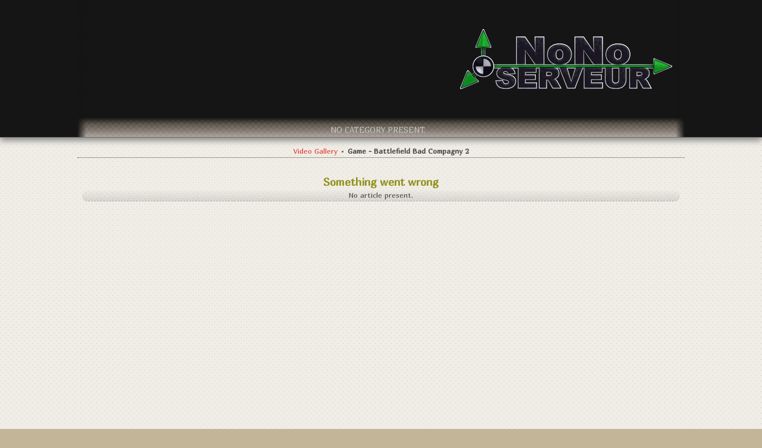

--- FILE ---
content_type: text/html; charset=utf-8
request_url: http://nono-serveur.net/site/video-gallery/game-battlefield-bad-compagny-2
body_size: 26808
content:

<!DOCTYPE html>
<html lang="en" class="safari5 webkit desktop macintosh category ltr">
	<head>
		<meta name="viewport" content="width=device-width" />
<base href="http://nono-serveur.net/site/" />
<meta charset="utf-8" />
<title>Game - Battlefield Bad Compagny 2 :: NoNo-Serveur.net</title>
<meta name="author" content="NoNo" />
<meta name="generator" content="Redaxscript 2.1.0" />
<meta name="description" content="Bonne visite ;)" />
<meta name="robots" content="all" />
<link href="http://nono-serveur.net/site/video-gallery/game-battlefield-bad-compagny-2" rel="canonical" />
<style media="all"><!-- /* <![cdata[ */ @font-face{font-family:'icon gallery';src:url('modules/gallery/fonts/icon.woff') format('woff'),url('modules/gallery/fonts/icon.ttf') format('truetype');}.gallery{left:50%;position:fixed;top:50%;z-index:1100;}.gallery_media{border-radius:0.25em;box-shadow:0 0 50px rgba(0,0,0,0.3);}.gallery_overlay{background:#000;background:rgba(0,0,0,0.3);bottom:0;left:0;position:fixed;right:0;top:0;z-index:1000;}.gallery_media,.gallery_meta,.gallery_overlay{-webkit-animation:fade 0.4s;animation:fade 0.4s;}.gallery_loader:after{-webkit-animation:scale 0.4s 2s,rotate 3s 2.4s infinite;animation:scale 0.4s 2s,rotate 3s 2.4s infinite;color:#333;color:rgba(0,0,0,0.3);content:'0';font:3em/2em 'icon gallery';left:50%;margin:-1em 0 0 -0.5em;position:absolute;top:50%;-webkit-transform:scale(0);-ms-transform:scale(0);transform:scale(0);}.gallery.gallery_loader:after{font-size:6em;}.gallery_control{color:#333;color:rgba(0,0,0,0.3);cursor:pointer;font:12em/0 'icon gallery';position:fixed;text-indent:-999em;top:50%;z-index:1200;}.gallery_control:hover{color:#000;color:rgba(0,0,0,0.6);}.gallery_control:before,.gallery_control:after{position:absolute;text-indent:0;}.gallery_control_previous{left:5%;}.gallery_control_previous:before{left:0;content:'<';}.gallery_control_next{right:5%;}.gallery_control_next:after{right:0;content:'>';}.gallery_meta{color:#333;color:rgba(0,0,0,0.3);bottom:0;font:bold 2em arial;left:0;padding:2% 0;position:absolute;right:0;text-align:center;}.gallery_artist{font-size:1.5em;}.gallery_description{font-size:1.75em;}.gallery_pagination{margin-top:0.5em;}.item_gallery{text-align:center;margin:0 1em 1em 0;position:relative;border:3px solid #2c2c2c;border-radius:0.25em;}.item_gallery,.image_gallery{float:left;} @media screen and (orientation:landscape){.mobile .gallery_overlay{background:#000;background:rgba(0,0,0,0.8);}}@media screen and (max-width:50em){.gallery_control{font-size:20vw;}}@media screen and (max-width:40em){.gallery_meta{display:none;}}.icon_flag.language_de,.icon_flag.language_en,.icon_flag.language_es,.icon_flag.language_ru,.icon_flag.language_zh{position:relative;text-indent:-999em;}.icon_flag.language_de:after,.icon_flag.language_en:after,.icon_flag.language_es:after,.icon_flag.language_ru:after,.icon_flag.language_zh:after{bottom:0;box-shadow:inset 0 0 6px 2px rgba(0,0,0,0.1);content:'';display:block;left:0;position:absolute;right:0;top:0;}.icon_flag.language_de{background:url('modules/multi_language/images/de.svg');}.icon_flag.language_en{background:url('modules/multi_language/images/en.svg');}.icon_flag.language_es{background:url('modules/multi_language/images/es.svg');}.icon_flag.language_ru{background:url('modules/multi_language/images/ru.svg');}.icon_flag.language_zh{background:url('modules/multi_language/images/zh.svg');}.headerslideshow span{position:absolute;top:0;left:0;width:624px;height:200px;background-color:#151515}.headerslideshow{left:0;position:absolute;top:0}.header-logo-img{position:absolute;right:20px;top:48px;z-index:100}.nnsytplaylist{padding:1em}.nnsytplaylist img{border-radius:1em}.nnsytplaylist .ytplheader{width:100%}.nnsytplaylist .ytplheader div{display:inline-block;vertical-align:middle;padding:0.25em}.nnsytplaylist .ytpllist{display:table;width:100%}.nnsytplaylist .ytpllist .ytplitem{display:table-row}.nnsytplaylist .ytpllist .ytplitem span{display:table-cell;vertical-align:middle}.nnsytplaylist .ytpllist .ytplitem span a{display:inline-block;vertical-align:middle}.nnsytplaylist .spliter{height:3px;border-top:1px dashed rgba(0,0,0,.25);display:table-cell} @font-face{font-family:'icon share this';src:url('modules/share_this/fonts/icon.woff') format('woff'),url('modules/share_this/fonts/icon.ttf') format('truetype');}.list_share_this{text-align:center;}.list_share_this li{display:inline-block;margin:0 3.5em 2em 0;}.link_share_this{display:inline-block;height:2.75em;position:relative;text-indent:-999em;}.link_share_this:before{background:#bbb;background:rgba(0,0,0,0.15);border-radius:2em;color:#fff;content:'a';font:1.125em/2.25em 'icon share this';left:0;position:absolute;text-align:center;text-indent:0;top:0;-webkit-transition:background 0.4s ease;transition:background 0.4s ease;width:2.25em;}.link_share_this.link_facebook:before{content:'b';}.link_share_this.link_facebook:hover:before{background:#3b5998;}.link_share_this.link_googleplusone:before{content:'c';}.link_share_this.link_googleplusone:hover:before{background:#d34836;}.link_share_this.link_twitter:before{content:'d';}.link_share_this.link_twitter:hover:before{background:#00aced;}.link_share_this.link_pinterest:before{content:'e';}.link_share_this.link_pinterest:hover:before{background:#cb2027;}.link_share_this.link_linkedin:before{content:'f';}.link_share_this.link_linkedin:hover:before{background:#007bb6;}.link_share_this.link_stumbleupon:before{content:'g';}.link_share_this.link_stumbleupon:hover:before{background:#f74425;}.link_share_this.link_delicious:before{content:'h';}.link_share_this.link_delicious:hover:before{background:#205cc0;}.link_share_this:after{color:#bbb;color:rgba(0,0,0,0.15);content:attr(data-counter);bottom:-1.25em;font:bold 1em arial;left:0;position:absolute;text-align:center;text-indent:0;width:2.5em;}a,abbr,acronym,address,applet,article,aside,audio,b,big,blockquote,body,button,canvas,caption,center,cite,code,dd,del,details,dfn,div,dl,dt,em,embed,fieldset,figcaption,figure,footer,form,h1,h2,h3,h4,h5,h6,header,hgroup,html,i,iframe,img,ins,input,kbd,label,legend,li,mark,menu,nav,object,ol,output,p,pre,progress,q,ruby,s,samp,section,select,small,span,strike,strong,sub,summary,sup,table,tbody,td,textarea,tfoot,th,thead,time,tr,tt,u,ul,var,video{border:0;margin:0;outline:0;padding:0;vertical-align:baseline;}article,aside,details,figcaption,figure,footer,header,hgroup,menu,nav,section,summary{display:block;}blockquote,q{quotes:none;}blockquote:before,blockquote:after,q:before,q:after{content:'';}legend{max-width:100%;}li{list-style:none;}table{border-collapse:collapse;border-spacing:0;}button,input,select,textarea{-moz-box-sizing:border-box;box-sizing:border-box;}@-webkit-keyframes fade{from{opacity:0;}to{opacity:1;}}@keyframes fade{from{opacity:0;}to{opacity:1;}}@-webkit-keyframes rotate{from{-webkit-transform:rotate(0);transform:rotate(0);}to{-webkit-transform:rotate(360deg);transform:rotate(360deg);}}@keyframes rotate{from{-webkit-transform:rotate(0);-ms-transform:rotate(0);transform:rotate(0);}to{-webkit-transform:rotate(360deg);-ms-transform:rotate(360deg);transform:rotate(360deg);}}@-webkit-keyframes scale{from{-webkit-transform:scale(0);transform:scale(0);}to{-webkit-transform:scale(1);transform:scale(1);}}@keyframes scale{from{-webkit-transform:scale(0);-ms-transform:scale(0);transform:scale(0);}to{-webkit-transform:scale(1);-ms-transform:scale(1);transform:scale(1);}}.js .box_accordion{display:none;}.box_code{white-space:pre-wrap;}.box_comment,.box_content,.box_extra{word-wrap:break-word;}.box_tab{overflow:hidden;}.dialog{left:50%;margin:-5em 0 0 -15em;position:fixed;top:50%;z-index:1100;width:30em;}.dialog_overlay{bottom:0;left:0;position:fixed;right:0;top:0;z-index:1000;}.js .hide_if_js,.hidden_legend legend{display:none;}.clear_fix{clear:both;}.clear_fix:after{content:'';display:block;height:0;clear:both;}.grid,.grid_space{float:left;}.grid + .grid:last-child,.grid_space + .grid_space:last-child{float:right;}.s1o1{width:100%;}.s1o2,.s2o4,.s3o6,.s4o8{width:50%;}.s1o3,.s2o6{width:33.33%;}.s2o3,.s4o6{width:66.66%;}.s1o4,.s2o8{width:25%;}.s3o4,.s6o8{width:75%;}.s1o5{width:20%;}.s2o5{width:40%;}.s3o5{width:60%;}.s4o5{width:80%;}.s1o6{width:16.66%;}.s5o6{width:83.33%;}.s1o7{width:14.28%;}.s2o7{width:28.58%;}.s3o7{width:42.86%;}.s4o7{width:57.14%;}.s5o7{width:71.42%;}.s6o7{width:85.72%;}.s1o8{width:12.5%;}.s3o8{width:37.5%;}.s5o8{width:62.5%;}.s7o8{width:87.5%;}.gr1{width:61.8%;}.gr2{width:38.2%;}.list_dropdown,.list_dropdown li{cursor:pointer;position:relative;z-index:500;}.list_dropdown a{display:block;white-space:nowrap;}.list_dropdown li:hover > ul,.list_dropdown .item_touch > ul{display:block;}.list_dropdown ul{display:none;left:0;position:absolute;top:100%;}.list_dropdown ul ul{left:100%;top:0;}.list_tab li{display:inline-block;}.js .list_tab .item_active{pointer-events:none;}.js .set_tab{display:none;}.js .set_tab.set_active{display:block;}.js .title_accordion_default.title_active{pointer-events:none;}.tooltip{cursor:help;position:relative;}.tooltip.link_default{cursor:pointer;}.tooltip:after{content:attr(data-tooltip);opacity:0;pointer-events:none;position:absolute;z-index:500;}.tooltip:focus:after,.tooltip:hover:after{opacity:1;}.image{max-width:100%;}.player{height:30em;max-width:100%;width:40em;}.table caption,.table td,.table th{text-align:left;}.table .column_last{text-align:right;}.box_code{background:#222;background:rgba(0,0,0,0.5);display:block;font:.875em/1.25em monospace,arial;padding:2em}.box_comment{margin-bottom:1.5em;padding-left:1.5em}.box_default{background:#e2e2e2;background:linear-gradient(#fff,#e2e2e2);color:#474747;border-radius:.25em;padding:1em;text-shadow:0 1px #fff}.box_dialog_default,.sidebar .box_extra{background:#222;background:rgba(0,0,0,0.5);border-radius:.125em .125em .25em .25em;color:#fff;font:1.125em/1.75em marmelad,serif;padding:1em}.box_line{background:url(templates/cream4/images/line.svg);height:2.5em;width:26.75em}.content .box_line{margin:.2em auto;opacity:.2}.box_note{border:1px solid;padding:1em}.box_note a{text-decoration:underline}.box_quote{color:#eee;font:italic 1.5em/2em georgia;margin:1em 0;min-height:4em;padding:0 1em 0 5em;position:relative;text-shadow:0 2px #000,0 0 70px rgba(255,255,255,0.8)}.box_quote:before{color:#92901b;content:'\201e';font:10em/1em georgia;left:0;position:absolute;text-shadow:0 2px #000;top:-.75em;z-index:-1}.box_note + .box_note,.form_default .box_note{margin-top:1em}.dialog_overlay_default{background:#000;background:rgba(0,0,0,0.8)}.dialog_default,.dialog_overlay_default{animation:fade .4s}.button_default,.button_search{background:url(templates/cream4/images/noise.png),linear-gradient(#e8e8e8,#c5c5c5) repeat scroll 0 0 rgba(0,0,0,0);border-radius:.375em;color:#474747;cursor:pointer;display:inline-block;font:.875em/2.75em marmelad,serif;text-transform:uppercase;padding:0 .75em;border:1px solid #bbb08d}.button_default.button_large{font-size:1.25em}.button_default:hover,.button_search:hover{background:url(templates/cream4/images/noise.png),linear-gradient(#dedddb,#b5b19e) repeat scroll 0 0 rgba(0,0,0,0);color:#000}.button_default:active,.button_search:active{background:#3b3b3b;background:linear-gradient(bottom,#3b3b3b,#303030);box-shadow:inset 0 -1px #5e5e5e,0 1px 1px #000,0 0 0 4px rgba(255,255,255,0.05);position:relative;top:1px}.field_select,.field_text,.field_textarea.field_small{width:40%}.dialog .field_text{width:100%}.field_search,.field_select,.field_text,.field_textarea{background:url(templates/cream4/images/noise.png),linear-gradient(rgba(0,0,0,0.05),rgba(0,0,0,0.13)) repeat scroll 0 0 rgba(0,0,0,0);border:1px solid #b8b8b8;border-radius:.375em;color:#4a4a4a;font:1.125em marmelad,serif;padding:.25em}.field_search:hover,.field_select:hover,.field_text:hover,.field_textarea:hover{box-shadow:inset 0 0 0 3px rgba(255,255,255,0.05)}.field_search:focus,.field_select:focus,.field_text:focus,.field_textarea:focus{box-shadow:inset 0 0 0 3px rgba(255,255,255,0.1),0 0 10px rgba(255,255,255,0.1)}.field_textarea{min-height:10em;resize:vertical;width:100%}.field_textarea.field_small{min-height:5em}.button_search{font:.875em/2em marmelad,serif;width:17%}.field_search{font-size:.9em;margin-right:3%;width:80%}.button_search,.field_search{vertical-align:middle}.form_default li{margin:.5em 0}.form_default .label{display:block;font-size:1.125em}.form_default .label_message:after{content:' ' attr(data-message)}.box_dialog_default .button_default,.box_notification .button_default,.form_default .button_default{margin-top:1em}.editor_toolbar{background:url(templates/admin/images/carbon.png) #d6d2c6;font-size:.875rem;margin-bottom:1em;margin-top:1em;text-shadow:none;border-radius:1em}.editor_toolbar,.editor_toolbar a{color:#b9b9b9}.editor_control{cursor:pointer;float:left;height:3.125em;position:relative;text-indent:-999em;text-shadow:none;-webkit-transition:padding .4s ease;transition:padding .4s ease;width:3.375em;border-radius:1em}.editor_control:hover{background:#3db1f1;background:linear-gradient(#3db1f1,#0090db);color:#000;padding:0 .25em;text-shadow:none;border-radius:1em}body{background:url(templates/cream4/images/noise.png) #c2b598}a,input,button,div,li{transition:.13s ease-in}.content{min-height:40em;width:100%}.content a{color:#b1740b}.content a:hover{color:#E09311}.footer{border-top:0 solid #000;text-align:center;background:url(templates/cream4/images/softgrid-15p.png),linear-gradient(#EEEAE3,#C2B598) repeat scroll 0 0 rgba(0,0,0,0)}.footer,.footer a{color:#444}.footer a:hover{color:#666;text-decoration:underline}.header{background-color:#151515;border-bottom:1px solid #6f6b6b;box-shadow:0 5px 10px #888;margin-bottom:1em;height:230px}.footer .bottomlink{color:red;text-decoration:underline}.wrapperbg{background:url(templates/cream4/images/softgrid-15p.png) #EFEDE5}.headerleftshadow{bottom:0;height:100%;z-index:800;left:0;position:absolute;width:15px;background:linear-gradient(to right,#151515,rgba(21,21,21,0))}.headerrightshadow{bottom:0;height:100%;z-index:800;right:0;position:absolute;width:15px;background:linear-gradient(to left,#151515,rgba(21,21,21,0))}.sidebar{margin-top:2em}.grid_space > a,.grid_space > blockquote,.grid_space > button,.grid_space > code,.grid_space > div,.grid_space > dl,.grid_space > fieldset,.grid_space > form,.grid_space > h1,.grid_space > h2,.grid_space > h3,.grid_space > h4,.grid_space > h5,.grid_space > h6,.grid_space > hr,.grid_space > img,.grid_space > ol,.grid_space > p,.grid_space > table,.grid_space > ul,.line_space{margin-left:.5rem;margin-right:.5rem}.line,.line_space{margin-bottom:1rem;margin-top:1rem}.wrapper{margin-left:auto;position:relative;height:100%;margin-right:auto;width:85em}.wrapper_body{min-width:85em}.wrapper_table_default{overflow:hidden}.wrapper_table_default > .table_default{width:100%}.artcatlist .item{padding:1em;text-align:center;border-bottom:1px dashed #B8AF99}.artcatlist .item a:hover{opacity:.8}.artcatlist .item:last-child{border-bottom:none}.artcatlist .item .title{border:1px dotted #B4B4B4;border-top:none;border-radius:.75em;display:inline-block;padding:.25em;background:url(templates/cream4/images/noise.png),linear-gradient(rgba(0,0,0,0),rgba(9,9,9,0.05)) repeat scroll 0 0 rgba(0,0,0,0)}.downcatlist .item{padding:1em;text-align:center;border-bottom:1px dashed #B8AF99}.downcatlist .item a:hover{opacity:.8}.downcatlist .item:last-child{border-bottom:none}.downcatlist .item .title{border:1px dotted #B4B4B4;border-top:none;border-radius:.75em;display:inline-block;padding:.25em;background:url(templates/cream4/images/noise.png),linear-gradient(rgba(0,0,0,0),rgba(9,9,9,0.05)) repeat scroll 0 0 rgba(0,0,0,0)}.gallcatlist .item{display:inline-block;padding:1em;text-align:center}.gallcatlist .item a:hover{opacity:.8}.gallcatlist .item:last-child{border-bottom:none}.gallcatlist .item .title{border:1px dotted #B4B4B4;border-top:none;border-radius:.75em;display:inline-block;padding:.25em;background:url(templates/cream4/images/noise.png),linear-gradient(rgba(0,0,0,0),rgba(9,9,9,0.05)) repeat scroll 0 0 rgba(0,0,0,0)}.vidcatlist .item{display:inline-block;padding:1em;text-align:center}.vidcatlist .item a:hover{opacity:.8}.vidcatlist .item:last-child{border-bottom:none}.vidcatlist .item .title{border:1px dotted #B4B4B4;border-top:none;border-radius:.75em;display:inline-block;padding:.25em;background:linear-gradient(rgba(0,0,0,0),rgba(9,9,9,0.05)) repeat scroll 0 0 rgba(0,0,0,0)}.list_breadcrumb{text-align:center;padding:.25em;border-bottom:1px dotted;margin-bottom:1em}.list_breadcrumb li:last-child{font-weight:700}.list_breadcrumb a{color:#e42f2f}.list_breadcrumb a:hover{color:#D57C7C}.list_breadcrumb .divider{padding-left:.5em;padding-right:.5em}.list_dropdown,.list_dropdown li{cursor:default;position:relative;z-index:500;text-align:center}.list_header{bottom:0;position:absolute;width:100%;background:url("templates/cream4/images/grid-0-30p.png") repeat scroll 0 0%,linear-gradient(rgba(21,21,21,0.5),#605b50,#887E78,#B0A89E) repeat scroll 0 0 rgba(0,0,0,0)}.form_search{margin:auto auto .5em;width:35em}.list_dropdown a{display:block;white-space:nowrap}.list_dropdown li:hover > ul,.list_dropdown .item_touch > ul{display:block}.list_dropdown ul{display:none;left:0;position:absolute;top:100%}.list_dropdown ul ul{left:100%;top:0}.list_breadcrumb li{display:inline-block}.list_default li{line-height:2.5em;list-style:inherit;list-style-position:inside}.list_default ul{margin-left:2em}.list_header,.list_header a{color:#c6c6c6}.list_header a:hover{color:#D5D5D5;opacity:.8}.list_header > li{display:inline-block;font:1.1em/1.75em marmelad,serif;margin-top:.75em;margin-right:.75em;text-transform:uppercase}.list_header > li > a{padding:0 .5em;background:url(templates/cream4/images/noise.png),linear-gradient(#919191,#7B7B7B,#B8B8B8) repeat scroll 0 0 rgba(0,0,0,0);border-color:#4f4e4e;border-radius:.5em .5em 0 0;border-style:solid solid none;border-width:1px 1px 0;color:#323131;box-shadow:0 -2px 10px rgba(0,0,0,0.25);margin-bottom:-1px}.list_header > .item_active > a{background:url(templates/cream4/images/noise.png),linear-gradient(#c5c5c5,#8f8f8f) repeat scroll 0 0 rgba(0,0,0,0);color:#474747}.list_header > li > .list_children{background:#1f1f1f;background:url(templates/cream4/images/noise.png),linear-gradient(bottom,#1f1f1f,#111);border-radius:.375em;box-shadow:0 2px 5px 2px #000;font-size:.875em;min-width:80%;padding:0 10%}.list_header > li > .list_children li{margin:.125em 0}.list_pagination{margin:2em 0;text-align:center}.list_pagination li{display:inline-block;margin:0 .5em}.list_pagination a,.list_pagination span{background:url(templates/cream4/images/noise.png),linear-gradient(#e8e8e8,#c5c5c5) repeat scroll 0 0 rgba(0,0,0,0);border-radius:.5em;color:#474747;font-size:1.1em;margin-top:1.5em;padding:.375em .75em;text-shadow:0 1px #fff;border:1px solid #bbb08d}.list_pagination .item_active span{background:url(templates/cream4/images/noise.png),linear-gradient(#dedddb,#b5b19e) repeat scroll 0 0 rgba(0,0,0,0);color:#000;text-shadow:0 1px #d3d25f}.list_pagination a:hover{color:#9C6621}.list_search_result{font-size:1.125em}.list_search_result .date_search_result{font-size:.875em}.list_search_result .item_search_result{list-style:decimal-leading-zero;margin:1em 0 1em 2em}.list_search_result .link_search_result{display:block;text-decoration:underline}.list_sidebar a{color:#9e9032}.list_sidebar a:hover{text-decoration:underline}.list_sidebar li{line-height:2em}.list_sidebar .list_children{margin-left:1em}.tooltip:after{background:#92901b;background:linear-gradient(#d0cf20,#92901b);color:#000;border-radius:.125em;font-size:1em;left:110%;text-shadow:0 1px #d3d25f;top:-1em;-webkit-transition:opacity .4s .4s ease;transition:opacity .4s .4s ease;padding:1em}.image_default,.image_gallery,.player_default{border-radius:.25em}.image_default,.player_default{max-width:98%;padding:1%}.image_gallery{max-width:94%;padding:3%}.image_default:hover,.image_gallery:hover,.player_default:hover{box-shadow:0 0 10px rgba(255,255,255,0.1)}.gallery{left:50%;position:fixed;top:50%;z-index:1100}.gallery img{box-shadow:0 0 20px rgba(0,0,0,0.75)}.gallery_media{border-radius:.25em;box-shadow:0 0 50px rgba(0,0,0,0.3)}.gallery_overlay{background:#000;background:rgba(0,0,0,0.75);bottom:0;left:0;position:fixed;right:0;top:0;z-index:1000}.gallery_media,.gallery_meta,.gallery_overlay{-webkit-animation:fade .4s;animation:fade .4s}.gallery_loader:after{-webkit-animation:scale .4s 2s,rotate 3s 2.4s infinite;animation:scale .4s 2s,rotate 3s 2.4s infinite;color:#333;color:rgba(0,0,0,0.3);content:'0';font:3em/2em 'icon gallery';left:50%;margin:-1em 0 0 -.5em;position:absolute;top:50%;-webkit-transform:scale(0);-ms-transform:scale(0);transform:scale(0)}.gallery.gallery_loader:after{font-size:6em}.gallery_control{color:rgba(255,230,170,0.5);cursor:pointer;font:12em/0 'icon gallery';position:fixed;text-indent:-999em;top:50%;z-index:1200}.gallery_control:hover{color:rgba(255,255,255,0.7)}.gallery_control:before,.gallery_control:after{position:absolute;text-indent:0}.gallery_control_previous{left:5%}.gallery_control_previous:before{left:0;content:'<'}.gallery_control_next{right:5%}.gallery_control_next:after{right:0;content:'>'}.gallery_meta{color:#333;color:rgba(0,0,0,0.3);bottom:0;font:bold 2em arial;left:0;padding:2% 0;position:absolute;right:0;text-align:center}.gallery_artist{font-size:1.5em}.gallery_description{font-size:1.75em}.gallery_pagination{margin-top:.5em}.item_gallery{text-align:center;margin:.5em;padding:.25em;position:relative;border:2px solid #C2B47C;background:url(templates/cream4/images/noise.png),linear-gradient(rgba(0,0,0,0),rgba(9,9,9,0.1)) repeat scroll 0 0 rgba(0,0,0,0);border-radius:.25em}.item_gallery:hover{opacity:.8}.item_gallery,.image_gallery{display:inline-block;float:none}.note_error.box_note,form .note_error.field_note{background:#da4f49;background:linear-gradient(#ee5f5b,#bd362f);border-color:#bd362f #bd362f #802420}form .note_error.field_note option{background:#da4f49}.note_info.box_note,form .note_info.field_note{background:#49afcd;background:linear-gradient(#5bc0de,#2f96b4);border-color:#2f96b4 #2f96b4 #1f6377}form .note_info.field_note option{background:#49afcd}.note_success.box_note,form .note_success.field_note{background:#5bb75b;background:linear-gradient(#62c462,#51a351);border-color:#51a351 #51a351 #387038}form .note_success.field_note option{background:#5bb75b}.note_warning.box_note,form .note_warning.field_note{background:#faa732;background:linear-gradient(#fbb450,#f89406);border-color:#f89406 #f89406 #ad6704}form .note_warning.field_note option{background:#faa732}.note_error.box_note a,.note_info.box_note a,.note_success.box_note a,.note_warning.box_note a{color:#fff}.note_error.box_note,form .note_error.field_note,.note_info.box_note,form .note_info.field_note,.note_success.box_note,form .note_success.field_note,.note_warning.box_note,form .note_warning.field_note{box-shadow:inset 0 1px rgba(255,255,255,0.25),0 1px 2px rgba(0,0,0,0.1);color:#fff;text-shadow:0 -1px rgba(0,0,0,0.25)}.table_default{background:#222;background:rgba(0,0,0,0.5)}.table_default caption,.table_default td,.table_default th{padding:1em}.table_default caption,.table_default thead tr,.table_default tfoot tr{background:#e2e2e2;background:linear-gradient(#fff,#e2e2e2);color:#474747;font-weight:700;text-shadow:0 1px #fff}a{color:#c8c8c8;text-decoration:none}a:hover{color:#fff}body{color:#444;font:.75em marmelad,serif}p{font:1em/1.5em marmelad,serif}pre{font:1em/1.5em monospace,arial;white-space:pre-wrap}.link_default{color:#92901b;text-decoration:underline}.link_read_more{display:inline-block;font-weight:700;margin-top:1em}.link_read_more:after{content:'...'}#content .box_content{margin-bottom:1em;border-bottom:1px dashed #aaa;text-align:center;background:url(templates/cream4/images/noise.png),linear-gradient(rgba(0,0,0,0),rgba(30,30,30,0.10)) repeat scroll 0 0 rgba(0,0,0,0);border-radius:2em}.title_content{text-align:center;font:bold 1.5em marmelad,serif;margin-bottom:.15em;margin-top:1em}.title_content,.title_content a{color:#92901b}.title_content a:hover{text-decoration:underline}.title_content_sub{margin-bottom:1em;margin-top:1em}.title_comment{font-size:1.2em;margin-bottom:.25em;margin-top:1em}.title_dialog_default,.sidebar .title_extra{background:#fff;background:linear-gradient(#fff,#e2e2e2);border-radius:.125em;color:#474747;font:1.375em marmelad,serif;padding:.375em .5em;text-shadow:0 1px #fff;text-transform:uppercase}.title_website{font:bold 3.5em georgia,arial;text-shadow:0 2px #000}.title_website,.title_website a{color:#92901b}.title_website a:hover{text-decoration:none}.sidebar .box_extra + .title_extra{margin-top:1.5em}@media print{body{color:#000;font-size:1em;}}@media screen and (max-width:50em){.list_tab{display:none;}.js .set_tab{display:block;}.tooltip:after{left:1em;position:fixed;right:1em;top:1em;}}@media screen and (max-width:40em){.player{font-size:0.875em;}}@media screen and (max-width:29.999em){a.button_default{display:block;text-align:center;}button.button_default,.field_select,.field_text,.field_textarea.field_small{width:100%;}.dialog{margin:-5em 0 0 -40%;width:80%;}.player{font-size:0.75em;}}@media screen and (max-width:20em){.player{font-size:0.5em;}}.rtl{direction:rtl;text-align:right;}.field_search,.field_search::-webkit-search-cancel-button{-webkit-appearance:none;} /* ]]> */ --></style>
	<link type="text/css" href="//fonts.googleapis.com/css?family=Marmelad&amp;subset=latin" rel="stylesheet" />
<script> /* <![cdata[ */ (function(doc,docElement,win,nav){'use strict';win.r=win.r||{};r.plugins={accordion:{startup:true,selector:'div.js_accordion,form.js_accordion',options:{element:{accordionSet:'div.js_set_accordion,fieldset.js_set_accordion',accordionTitle:'h3.js_title_accordion,legend.js_title_accordion',accordionBox:'div.js_box_accordion,ul.js_box_accordion'},duration:600}},autoResize:{startup:true,selector:'form textarea.js_auto_resize',options:{overflow:'hidden',resize:'none',limit:1000,eol:'\n'}},confirmLink:{startup:true,selector:'a.js_confirm'},dialog:{options:{classString:{dialog:'js_dialog dialog dialog',dialogTitle:'js_title_dialog title_dialog title_dialog',dialogBox:'js_box_dialog box_dialog box_dialog',dialogOverlay:'js_dialog_overlay dialog_overlay dialog_overlay',buttonOk:'js_ok button',buttonCancel:'js_cancel button',fieldPrompt:'js_prompt field_text'},suffix:{backend:'_admin',frontend:'_default'},type:'alert',message:'',callback:''}},dropdown:{startup:true,selector:'ul.js_dropdown',options:{element:{item:'li'},duration:2000}},enableIndent:{startup:true,selector:'form textarea.js_editor_textarea,form textarea.js_enable_indent',options:{eol:'\n',indent:'\t'}},forwardNotification:{startup:true,selector:'a.js_forward_notification',options:{duration:1000}},generateAlias:{startup:true,selector:'form input.js_generate_alias_input,form input.js_generate_alias_output',options:{element:{field:'input.js_generate_alias_output'}}},keyShortcut:{startup:true,selector:win,options:{element:{adminDock:'div.js_dock_admin',adminPanel:'nav.js_panel_admin',buttonSubmit:'form button.js_submit',buttonOk:'div a.js_ok span span,form button.js_ok',buttonCancel:'div a.js_cancel span span,form button.js_cancel'},keyCode:{cancel:67,dock:68,log:76,ok:79,toggle:80,submit:83}},routes:{login:'login',logout:'logout'}},preventUnload:{startup:true,selector:'ul.js_box_accordion,div.js_box_tab',options:{element:{not:'ul.js_list_tab a'}}},tab:{startup:true,selector:'div.js_tab,form.js_tab',options:{element:{tabBox:'div.js_box_tab',tabItem:'ul.js_list_tab li',tabSet:'div.js_set_tab,fieldset.js_set_tab'}}},unmaskPassword:{startup:true,selector:'form input.js_unmask_password'},validateForm:{startup:true,selector:'form.js_validate_form',options:{element:{buttonSubmit:'button.js_submit',field:'div.js_editor_preview,input,select,textarea'},autoFocus:true,message:true,vibrate:300}},validateSearch:{startup:true,selector:'form.js_validate_search',options:{element:{field:'input.js_search'},duration:1000}}};r.modules={};r.flags={};r.support={applicationCache:function(){if(typeof win.applicationCache==='object'){return true;}else{return false;}}(),battery:function(){if('battery' in nav){return true;}else{return false;}}(),canvas:function(){if(typeof doc.createElement('canvas').getContext==='function'){return true;}else{return false;}}(),checkValidity:function(){if(typeof doc.createElement('input').checkValidity==='function'){return true;}else{return false;}}(),cookies:function(){if(nav.cookieEnabled){return true;}else{return false;}}(),draggable:function(){if('draggable' in doc.createElement('span')){return true;}else{return false;}}(),geolocation:function(){if(typeof nav.geolocation==='object'){return true;}else{return false;}}(),form:function(){var attributes=['autocomplete','noValidate'],form=doc.createElement('form'),output={};for(var i in attributes){var attribute=attributes[i];if(attribute in form){output[attribute]=true;}else{output[attribute]=false;}}return output;}(),history:function(){if(typeof win.history==='object'&&typeof win.history.pushState==='function'){return true;}else{return false;}}(),indexedDB:function(){if('indexedDB' in win){return true;}else{return false;}}(),input:function(){var types=['color','date','datetime','datetime-local','email','month','number','range','search','tel','time','url','week'],attributes=['autocomplete','autofocus','pattern','placeholder','required'],input=doc.createElement('input'),output={};for(var i in types){var type=types[i];input.setAttribute('type',type);if(input.type===type){output[type]=true;}else{output[type]=false;}}for(var j in attributes){var attribute=attributes[j];if(attribute in input){output[attribute]=true;}else{output[attribute]=false;}}return output;}(),nativeJSON:function(json){if(typeof json==='object'&&typeof json.parse==='function'&&typeof json.stringify==='function'){return true;}else{return false;}}(win.JSON),postMessage:function(){if(typeof win.postMessage==='function'){return true;}else{return false;}}(),svg:function(){if(typeof doc.createElementNS==='function'&&typeof doc.createElementNS('http://www.w3.org/2000/svg','svg').createSVGRect==='function'){return true;}else{return false;}}(),touch:function(){if('ontouchstart' in docElement){return true;}else{return false;}}(),vibrate:function(){if('vibrate' in nav){return true;}else{return false;}}(),webGL:function(){if(typeof win.WebGLRenderingContext==='function'){return true;}else{return false;}}(),webSQL:function(){if(typeof win.openDatabase==='function'){return true;}else{return false;}}(),webSocket:function(){if(typeof win.WebSocket==='function'){return true;}else{return false;}}(),webStorage:function(){if(nav.cookieEnabled&&typeof win.localStorage==='object'&&typeof win.sessionStorage==='object'){return true;}else{return false;}}(),webWorker:function(){if(typeof win.Worker==='function'){return true;}else{return false;}}()};r.baseURL=function(){var base=doc.getElementsByTagName('base'),checkBase=base.length,output='';if(checkBase){output=base[0].href;}return output;}();r.startup=function(){if(docElement.className){docElement.className+=' ';}docElement.className+='js';if(r.support.canvas){docElement.className+=' canvas';}else{docElement.className+=' no_canvas';}if(r.support.svg){docElement.className+=' svg';}else{docElement.className+=' no_svg';}return true;}();})(document,document.documentElement,window,window.navigator); /* ]]> */ </script>
			</head>
	<body class="wrapper_body">
		<div class="wrapperbg">
		<header id="header" class="header">
			<section class="wrapper">
		<div class="headerleftshadow"></div>
		<div class="headerrightshadow"></div>
<div id='headerslideshow' class='headerslideshow'><span></span><span></span></div>
<img src='files/logo/nnslogo.png' border='0' alt='NoNo-Serveur.net' class='header-logo-img' usemap='#headerlogomap'/>
<map name='headerlogomap' id='headerlogomap'>
	<area shape='poly' coords='0,101,13,67,20,74,23,73,20,63,25,51,35,44,35,33,24,33,40,0,55,33,44,33,44,44,53,49,58,58,93,58,93,12,143,12,143,25,192,25,192,12,240,12,240,25,274,25,286,35,286,58,324,58,324,47,357,63,324,79,324,67,321,67,321,101,60,100,60,77,54,76,42,82,30,80,27,82,34,89' href='http://nono-serveur.net/site' alt='Header NoNo-Serveur.net logo' />
</map>
			<ul class="js_dropdown list_dropdown list_header"><li>No category present.</li></ul>		</section>
	</header>		<div class="wrapper clear_fix">
			<ul class="list_breadcrumb"><li><a href="video-gallery">Video Gallery</a></li><li class="divider"> • </li><li>Game - Battlefield Bad Compagny 2</li></ul><article id="content" class="content grid_space s5o7">
	<h2 class="title_content title_notification">Something went wrong</h2><div class="box_content box_notification"><p class="text_notification">No article present.</p></div></article>			<aside id="sidebar" class="sidebar grid_space s2o7">
	</aside>		</div>
</div>
		<footer id="footer" class="footer">
<ul class="list_share_this clear_fix"><li><a class="js_link_share_this link_share_this link_facebook" href="http://facebook.com/sharer.php?u=http://nono-serveur.net/site/video-gallery/game-battlefield-bad-compagny-2" target="_blank" rel="nofollow" data-type="facebook">Facebook</a></li><li><a class="js_link_share_this link_share_this link_googleplusone" href="http://plusone.google.com/_/+1/confirm?url=http://nono-serveur.net/site/video-gallery/game-battlefield-bad-compagny-2" target="_blank" rel="nofollow" data-type="googleplusone">Googleplusone</a></li><li><a class="js_link_share_this link_share_this link_twitter" href="http://twitter.com/share?url=http://nono-serveur.net/site/video-gallery/game-battlefield-bad-compagny-2" target="_blank" rel="nofollow" data-type="twitter" data-height="340">Twitter</a></li><li><a class="js_link_share_this link_share_this link_pinterest" href="http://pinterest.com/pin/create/button/?url=http://nono-serveur.net/site/video-gallery/game-battlefield-bad-compagny-2" target="_blank" rel="nofollow" data-type="pinterest">Pinterest</a></li><li><a class="js_link_share_this link_share_this link_linkedin" href="http://linkedin.com/shareArticle?url=http://nono-serveur.net/site/video-gallery/game-battlefield-bad-compagny-2" target="_blank" rel="nofollow" data-type="linkedin" data-height="490" data-width="850">Linkedin</a></li><li><a class="js_link_share_this link_share_this link_stumbleupon" href="http://stumbleupon.com/submit?url=http://nono-serveur.net/site/video-gallery/game-battlefield-bad-compagny-2" target="_blank" rel="nofollow" data-type="stumbleupon">Stumbleupon</a></li><li><a class="js_link_share_this link_share_this link_delicious" href="http://del.icio.us/post?url=http://nono-serveur.net/site/video-gallery/game-battlefield-bad-compagny-2" target="_blank" rel="nofollow" data-type="delicious" data-height="580">Delicious</a></li></ul><form class="js_validate_search form_search" method="post"><input type="search" class="js_search field_search" name="search_terms" maxlength="50" tabindex="1" placeholder="Search terms" /><input type="hidden" name="search_post" /><input type="hidden" name="token" value="e07bdada977b66a6e2e139f1d831425d1a1b5e38" /><button type="submit" class="button_search" name="search_post" value="Search">Search</button></form>	<section class="wrapper">
	<a class="bottomlink" href="http://nono-serveur.net/site/news.en">English Version</a>	<span class="divider"> • </span>
	<a class="bottomlink" href="http://nono-serveur.net/site/news.fr">Version Française</a>	<br />
		NoNo-Serveur.net can not be held liable for information provided to this site		<br />
		Powered by Redaxscript<span class="divider"> • </span>Design and realization by <a class="link_made_by" href="http://nono-serveur.net">NoNo</a>	</section>
</footer>		<script src="//google-analytics.com/ga.js"></script>
<script src="//ajax.googleapis.com/ajax/libs/jquery/2.1.0/jquery.min.js"></script>
<script> /* <![cdata[ */ var l=l||{};l.ok='Ok';l.cancel='Cancel';l.dialog_question='Do you want to continue';l.alert='Alert';l.confirm='Confirm';l.prompt='Prompt';l.input_incorrect='Input is incorrect';l.input_empty='Input is empty';l.point='.';l.comma=',';l.colon=':';l.question_mark='?';l.exclamation_mark='!';if(typeof r==='object'){r.constants={};r.constants.TOKEN='e07bdada977b66a6e2e139f1d831425d1a1b5e38';r.constants.LOGGED_IN='';r.constants.FIRST_PARAMETER='video-gallery';r.constants.FIRST_SUB_PARAMETER='';r.constants.SECOND_PARAMETER='game-battlefield-bad-compagny-2';r.constants.SECOND_SUB_PARAMETER='';r.constants.THIRD_PARAMETER='';r.constants.THIRD_SUB_PARAMETER='';r.constants.ADMIN_PARAMETER='';r.constants.TABLE_PARAMETER='';r.constants.ID_PARAMETER='';r.constants.ALIAS_PARAMETER='';r.constants.LAST_PARAMETER='game-battlefield-bad-compagny-2';r.constants.LAST_SUB_PARAMETER='';r.constants.FIRST_TABLE='categories';r.constants.SECOND_TABLE='categories';r.constants.THIRD_TABLE='';r.constants.LAST_TABLE='categories';r.constants.FULL_ROUTE='video-gallery/game-battlefield-bad-compagny-2';r.constants.FULL_TOP_ROUTE='video-gallery/game-battlefield-bad-compagny-2';r.constants.REWRITE_ROUTE='';r.constants.LANGUAGE_ROUTE='.';r.constants.TEMPLATE_ROUTE='.';r.constants.REFRESH_ROUTE='';r.constants.MY_IP='3.143.227.46';r.constants.MY_BROWSER='safari';r.constants.MY_BROWSER_VERSION='5';r.constants.MY_ENGINE='webkit';r.constants.MY_DESKTOP='macintosh';r.constants.MY_MOBILE='';r.constants.MY_TABLET='';if(r.baseURL===''){r.baseURL='http://nono-serveur.net/site\/';}r.generator='Redaxscript 2.1.0';r.version='2.1.0';}l.date='Date';l.gallery_image_artist='Image artist';l.gallery_image_description='Image description';l.gallery_image_next='Next image';l.gallery_image_previous='Previous image';l.gallery_divider=' / ';r.modules.analytics={startup:true,selector:'a.js_track_click,button.js_track_click',options:{id:'UA-56753701-1',url:'auto'}};(function($){'use strict';$.fn.analytics=function(options){if(r.modules.analytics.options !==options){options=$.extend({},r.modules.analytics.options,options||{});}if(options.id&&options.url){_gaq.push(['_setAccount',options.id],['_setDomainName',options.url],['_trackPageview']);}return this.each(function(){$(this).one('click',function(){var trigger=$(this),category=trigger.data('category'),action=trigger.data('action'),label=trigger.data('label');if(category&&action&&label){_gaq.push(['_trackEvent',String(category),String(action),String(label)]);}});});};$(function(){if(r.modules.analytics.startup&&r.constants.LOGGED_IN !==r.constants.TOKEN&&typeof _gaq==='object'){$(r.modules.analytics.selector).analytics(r.modules.analytics.options);}});})(window.jQuery||window.Zepto);r.modules.gallery={startup:true,selector:'ul.js_list_gallery',options:{classString:{gallery:'js_gallery gallery',galleryLoader:'js_gallery_loader gallery_loader',galleryMedia:'js_gallery_media gallery_media',galleryMeta:'js_gallery_meta gallery_meta',galleryPagination:'js_gallery_pagination gallery_pagination',galleryArtist:'js_gallery_artist gallery_artist',galleryDate:'js_gallery_date gallery_date',galleryDescription:'js_gallery_description gallery_description',galleryOverlay:'js_gallery_overlay gallery_overlay',controlPrevious:'js_gallery_previous gallery_control gallery_control_previous',controlNext:'js_gallery_next gallery_control gallery_control_next'},scaling:0.92,timeout:10000,loader:true,preload:true}};if(r.constants.MY_MOBILE){r.modules.gallery.options.scaling=0.98;r.modules.gallery.options.loader=false;r.modules.gallery.options.preload=false;}(function($){'use strict';$.fn.gallery=function(options){if(r.modules.gallery.options !==options){options=$.extend({},r.modules.gallery.options,options||{});}return this.each(function(){var gallery={};gallery.list=$(this);gallery.links=gallery.list.find('a');gallery.preload=function(){gallery.links.each(function(){var link=$(this).addClass(options.classString.galleryLoader),url=link.attr('href'),image=$('<img src="'+url+'" />');image.on('load',function(){link.removeClass(options.classString.galleryLoader);});});};gallery.open=function(link,mode){var url=link.attr('href'),image=$('<img src="'+url+'" />'),timeoutLoad='';gallery.data={counter:link.data('counter'),total:link.data('total'),id:link.data('id'),artist:link.data('data-artist')||'',date:link.data('date')||'',description:link.data('description')||''};gallery.related=$('#'+gallery.data.id);if(options.loader){gallery.container.addClass(options.classString.galleryLoader);}gallery.container.appendTo('body');if(!mode){gallery.overlay.appendTo('body');r.flags.modal=true;}image.addClass(options.classString.galleryMedia).on('load',function(){clearTimeout(timeoutLoad);if(options.loader){gallery.container.removeClass(options.classString.galleryLoader);}gallery.container.html(image);gallery.resize();if(gallery.data.total > 1){gallery.createControl();}gallery.createMeta();}).on('click',function(event){event.stopPropagation();});timeoutLoad=setTimeout(function(){gallery.close();},options.timeout);};gallery.resize=function(){var win=$(window),winHeight=win.height(),winWidth=win.width(),image=gallery.container.children('img'),imageHeight=image.data('height')||image.height(),imageWidth=image.data('width')||image.width(),galleryHeight='',galleryWidth='';image.data({'height':imageHeight,'width':imageWidth});if(imageHeight > winHeight){imageWidth=imageWidth * winHeight * options.scaling / imageHeight;imageHeight=winHeight * options.scaling;}if(imageWidth > winWidth){imageHeight=imageHeight * winWidth * options.scaling / imageWidth;imageWidth=winWidth * options.scaling;}image.css({'height':imageHeight,'width':imageWidth});galleryHeight=gallery.container.outerHeight();galleryWidth=gallery.container.outerWidth();gallery.container.css({'margin-top':-galleryHeight / 2,'margin-left':-galleryWidth / 2});};gallery.createControl=function(){gallery.buttonPrevious=$('<a>'+l.gallery_image_previous+'</a>').addClass(options.classString.controlPrevious).one('click',function(event){gallery.previous();event.stopPropagation();}).appendTo(gallery.container);gallery.buttonNext=$('<a>'+l.gallery_image_next+'</a>').addClass(options.classString.controlNext).one('click',function(event){gallery.next();event.stopPropagation();}).appendTo(gallery.container);};gallery.createMeta=function(){gallery.meta=$('<div>').addClass(options.classString.galleryMeta);if(gallery.data.artist){gallery.artist=$('<div data-label="'+l.gallery_image_artist+'">'+gallery.data.artist+'</div>').addClass(options.classString.galleryArtist).appendTo(gallery.meta);}if(gallery.data.date){gallery.date=$('<div data-label="'+l.date+'">'+gallery.data.date+'</div>').addClass(options.classString.galleryDate).appendTo(gallery.meta);}if(gallery.data.description){gallery.description=$('<div data-label="'+l.gallery_image_description+'">'+gallery.data.description+'</div>').addClass(options.classString.galleryDescription).appendTo(gallery.meta);}if(gallery.data.total > 1){gallery.pagination=$('<div>'+gallery.data.counter+l.gallery_divider+gallery.data.total+'</div>').addClass(options.classString.galleryPagination).appendTo(gallery.meta);}gallery.meta.appendTo(gallery.container);};gallery.listen=function(){gallery.links.on('click',function(event){var link=$(this);gallery.open(link);event.preventDefault();});$(window).on('keydown',function(event){if(r.flags.modal){if(event.which===27){gallery.close();}if(event.which===37){gallery.previous();}if(event.which===39){gallery.next();}if(event.which > 36&&event.which < 41){event.preventDefault();}}}).on('resize',function(){if(r.flags.modal){gallery.resize();}});gallery.overlay.on('click',function(){gallery.close();});};gallery.action=function(mode){var related=gallery.related,counter=gallery.data.counter,link='';if(mode==='previous'){if(counter===1){counter=gallery.data.total;}else{counter--;}}else if(mode==='next'){if(counter===gallery.data.total){counter=1;}else{counter++;}}if(counter > 1||counter < gallery.data.total){link=related.find('a[data-counter="'+counter+'"]');if(link.length){gallery.close(mode);gallery.open(link,mode);}}};gallery.previous=function(){gallery.action('previous');};gallery.next=function(){gallery.action('next');};gallery.close=function(mode){gallery.data={};gallery.container.empty().detach();if(!mode){gallery.overlay.detach();r.flags.modal=false;}};gallery.init=function(){gallery.data={};gallery.overlay=$('<div>').addClass(options.classString.galleryOverlay);gallery.container=$('<div>').addClass(options.classString.gallery);if(options.preload){gallery.preload();}gallery.listen();};if(r.constants.MY_BROWSER==='msie'&&r.constants.MY_BROWSER_VERSION < 7){return false;}else if(gallery.list.length){gallery.init();}});};$(function(){if(r.modules.gallery.startup){$(r.modules.gallery.selector).gallery(r.modules.gallery.options);}});})(window.jQuery||window.Zepto);var PageFocused=true;(function($){$.fn.NNSSlideShow=function(options){return this.each(function(){var settings=jQuery.extend({speed:'slow',interval:3000,loadingtag:false,ajax:false},options);Slides=jQuery('> *',this).length;Slides=Slides-1;ActSlide=Slides;jQslide=jQuery('> *',this);setInterval(function(){if(PageFocused){tmpslide=ActSlide;jQslide.eq(ActSlide).fadeOut(settings.speed,function(){if(settings.ajax!=false){if($(settings.loadingtag).length>0){$(settings.loadingtag).css('background-image',"url('"+Themepath+"/img/loadingstat.png')")}$.ajax({url:settings.ajax,success:function(data){$('<img/>').attr('src',data).load(function(){if($(settings.loadingtag).length>0){setTimeout(function(){$(settings.loadingtag).css('background-image',"url('"+Themepath+"/img/trans.png')")},500)}jQslide.eq(tmpslide).css('background-image',"url('"+data+"')");});}});};});if(ActSlide <=0){jQslide.fadeIn(settings.speed);ActSlide=Slides;}else{ActSlide=ActSlide-1;};};$([window,document]).focusin(function(){if($(settings.loadingtag).length>0){$(settings.loadingtag).html('')}PageFocused=true;}).focusout(function(){if($(settings.loadingtag).length>0){$(settings.loadingtag).html('Wait for focus...')}PageFocused=false;});},settings.interval);});}})(jQuery);jQuery(document).ready(function(){jQuery('#headerslideshow').NNSSlideShow({loadingtag:false,ajax:'modules/nns_mod/header-slideshow.php'})});(function(){var scripts=document.getElementsByTagName("script");var jsFolder="";for(var i=0;i<scripts.length;i++)if(scripts[i].src&&scripts[i].src.match(/html5lightbox\.js/i))jsFolder=scripts[i].src.substr(0,scripts[i].src.lastIndexOf("/")+1);var loadjQuery=false;if(typeof jQuery=="undefined")loadjQuery=true;else{var jVersion=jQuery.fn.jquery.split(".");if(jVersion[0]<1||jVersion[0]==1&&jVersion[1]<6)loadjQuery=true}if(loadjQuery){var head=document.getElementsByTagName("head")[0];var script=document.createElement("script");script.setAttribute("type","text/javascript");if(script.readyState)script.onreadystatechange=function(){if(script.readyState=="loaded"||script.readyState=="complete"){script.onreadystatechange=null;loadHtml5LightBox(jsFolder)}};else script.onload=function(){loadHtml5LightBox(jsFolder)};script.setAttribute("src",jsFolder+"jquery.js");head.appendChild(script)}else loadHtml5LightBox(jsFolder)})();function loadHtml5LightBox(jsFolder){(function($){$.fn.html5lightbox=function(options){var inst=this;inst.options=jQuery.extend({freelink:"http://html5box.com/",autoplay:true,html5player:true,responsive:true,nativehtml5controls:false,videohidecontrols:false,googleanalyticsaccount:"",arrowloop:true,shownavigation:true,thumbwidth:96,thumbheight:72,thumbgap:4,thumbtopmargin:12,thumbbottommargin:12,thumbborder:1,thumbbordercolor:"transparent",thumbhighlightbordercolor:"#fff",thumbopacity:1,navbuttonwidth:32,overlaybgcolor:"#000",overlayopacity:0.8,bgcolor:"#fff",bordersize:8,borderradius:0,bordermargin:16,barautoheight:true,barheight:48,loadingwidth:64,loadingheight:64,resizespeed:400,fadespeed:400,jsfolder:jsFolder,skinsfoldername:"modules/nns_mod/scripts/skins/default",loadingimage:"lightbox-loading.gif",nextimage:"lightbox-next.png",previmage:"lightbox-prev.png",closeimage:"lightbox-close.png",playvideoimage:"lightbox-playvideo.png",titlebgimage:"lightbox-titlebg.png",navarrowsprevimage:"nav-arrows-prev.png",navarrowsnextimage:"nav-arrows-next.png",showtitle:true,titlestyle:"bottom",titleinsidecss:"{color:#fff;font-size:14px;font-family:Arial,Helvetica,sans-serif;overflow:hidden;text-align:left}",titlebottomcss:"{color:#333;font-size:14px;font-family:Arial,Helvetica,sans-serif;overflow:hidden;text-align:left}",showdescription:true,descriptioninsidecss:"{color:#fff;font-size:12px;font-family:Arial,Helvetica,sans-serif;overflow:hidden;text-align:left;margin:4px 0px 0px;padding:0px}",descriptionbottomcss:"{color:#333;font-size:12px;font-family:Arial,Helvetica,sans-serif;overflow:hidden;text-align:left;margin:4px 0px 0px;padding:0px}",errorwidth:280,errorheight:48,errorcss:"{text-align:center;color:#ff0000;font-size:14px;font-family:Arial,sans-serif}",supportesckey:true,supportarrowkeys:true,version:"3.3",stamp:true,freemark:"72,84,77,76,53,32,76,105,103,104,116,98,111,120,32,70,114,101,101,32,86,101,114,115,105,111,110",watermark:"",watermarklink:""},options);if(typeof html5lightbox_options!="undefined"&&html5lightbox_options)jQuery.extend(inst.options,html5lightbox_options);if($("div#html5lightbox_options").length)$.each($("div#html5lightbox_options").data(),function(key,value){inst.options[key.toLowerCase()]=value});inst.options.htmlfolder=window.location.href.substr(0,window.location.href.lastIndexOf("/")+1);inst.options.skinsfolder=inst.options.skinsfoldername;if(inst.options.skinsfolder.length>0&&inst.options.skinsfolder[inst.options.skinsfolder.length-1]!="/")inst.options.skinsfolder+="/";if(inst.options.skinsfolder.charAt(0)!="/"&&inst.options.skinsfolder.substring(0,5)!="http:"&&inst.options.skinsfolder.substring(0,6)!="https:")inst.options.skinsfolder=inst.options.jsfolder+inst.options.skinsfolder;var i;var l;var mark="";var bytes=inst.options.freemark.split(",");for(i=0;i<bytes.length;i++)mark+=String.fromCharCode(bytes[i]);inst.options.freemark=mark;var d0="hmtamgli5cboxh.iclolms";for(i=1;i<=5;i++)d0=d0.slice(0,i)+d0.slice(i+1);l=d0.length;for(i=0;i<5;i++)d0=d0.slice(0,l-9+i)+d0.slice(l-8+i);if(inst.options.htmlfolder.indexOf(d0)!=-1)inst.options.stamp=false;inst.options.navheight=0;inst.options.thumbgap+=2*inst.options.thumbborder;inst.options.types=["IMAGE","FLASH","VIDEO","YOUTUBE","VIMEO","PDF","MP3","WEB","FLV"];inst.elemArray=new Array;inst.options.curElem=-1;inst.options.flashInstalled=false;try{if(new ActiveXObject("ShockwaveFlash.ShockwaveFlash"))inst.options.flashInstalled=true}catch(e){if(navigator.mimeTypes["application/x-shockwave-flash"])inst.options.flashInstalled=true}inst.options.html5VideoSupported=!!document.createElement("video").canPlayType;inst.options.isChrome=navigator.userAgent.match(/Chrome/i)!=null;inst.options.isFirefox=navigator.userAgent.match(/Firefox/i)!=null;inst.options.isOpera=navigator.userAgent.match(/Opera/i)!=null||navigator.userAgent.match(/OPR\//i)!=null;inst.options.isSafari=navigator.userAgent.match(/Safari/i)!=null;inst.options.isIE=navigator.userAgent.match(/MSIE/i)!=null&&!inst.options.isOpera;inst.options.isIE9=navigator.userAgent.match(/MSIE 9/i)!=null&&!inst.options.isOpera;inst.options.isIE8=navigator.userAgent.match(/MSIE 8/i)!=null&&!inst.options.isOpera;inst.options.isIE7=navigator.userAgent.match(/MSIE 7/i)!=null&&!inst.options.isOpera;inst.options.isIE6=navigator.userAgent.match(/MSIE 6/i)!=null&&!inst.options.isOpera;inst.options.isIE678=inst.options.isIE6||inst.options.isIE7||inst.options.isIE8;inst.options.isIE6789=inst.options.isIE6||inst.options.isIE7||inst.options.isIE8||inst.options.isIE9;inst.options.isAndroid=navigator.userAgent.match(/Android/i)!=null;inst.options.isIPad=navigator.userAgent.match(/iPad/i)!=null;inst.options.isIPhone=navigator.userAgent.match(/iPod/i)!=null||navigator.userAgent.match(/iPhone/i)!=null;inst.options.isIOS=inst.options.isIPad||inst.options.isIPhone;inst.options.isMobile=inst.options.isAndroid||inst.options.isIPad||inst.options.isIPhone;inst.options.isIOSLess5=inst.options.isIPad&&inst.options.isIPhone&&(navigator.userAgent.match(/OS 4/i)!=null||navigator.userAgent.match(/OS 3/i)!=null);inst.options.supportCSSPositionFixed=!inst.options.isIE6&&!inst.options.isIOSLess5;inst.options.iequirksmode=inst.options.isIE6789&&!jQuery.support.boxModel;inst.options.resizeTimeout=-1;if(inst.options.isMobile)inst.options.autoplay=false;if(inst.options.googleanalyticsaccount&&!window._gaq){window._gaq=window._gaq||[];window._gaq.push(["_setAccount",inst.options.googleanalyticsaccount]);window._gaq.push(["_trackPageview"]);$.getScript(("https:"==document.location.protocol?"https://ssl":"http://www")+".google-analytics.com/ga.js")}inst.init=function(){inst.showing=false;inst.readData();inst.createMarkup();inst.supportKeyboard()};var ELEM_TYPE=0,ELEM_HREF=1,ELEM_TITLE=2,ELEM_GROUP=3,ELEM_WIDTH=4,ELEM_HEIGHT=5,ELEM_HREF_WEBM=6,ELEM_HREF_OGG=7,ELEM_THUMBNAIL=8,ELEM_DESCRIPTION=9;inst.readData=function(){inst.each(function(){if(this.nodeName.toLowerCase()!="a"&&this.nodeName.toLowerCase()!="area")return;var $this=$(this);var fileType=inst.checkType($this.attr("href"));if(fileType<0)return;for(var i=0;i<inst.elemArray.length;i++)if($this.attr("href")==inst.elemArray[i][ELEM_HREF])return;inst.elemArray.push(new Array(fileType,$this.attr("href"),$this.attr("title"),$this.data("group"),$this.data("width"),$this.data("height"),$this.data("webm"),$this.data("ogg"),$this.data("thumbnail"),$this.data("description")))})};inst.createMarkup=function(){if(inst.options.titlestyle=="inside"){inst.options.titlecss=inst.options.titleinsidecss;inst.options.descriptioncss=inst.options.descriptioninsidecss}else if(inst.options.titlestyle=="bottom"){inst.options.titlecss=inst.options.titlebottomcss;inst.options.descriptioncss=inst.options.descriptionbottomcss}var styleCss="#html5-text "+inst.options.titlecss;styleCss+=".html5-description "+inst.options.descriptioncss;styleCss+=".html5-error "+inst.options.errorcss;$("head").append("<style type='text/css'>"+styleCss+"</style>");inst.$lightbox=jQuery("<div id='html5-lightbox' style='display:none;top:0px;left:0px;width:100%;height:100%;z-index:9999998;text-align:center;'>"+"<div id='html5-lightbox-overlay' style='display:block;position:absolute;top:0px;left:0px;width:100%;min-height:100%;background-color:"+inst.options.overlaybgcolor+";opacity:"+inst.options.overlayopacity+";filter:alpha(opacity="+Math.round(inst.options.overlayopacity*100)+");'></div>"+"<div id='html5-lightbox-box' style='display:block;position:relative;margin:0px auto;'>"+"<div id='html5-elem-box' style='display:block;position:relative;margin:0px auto;text-align:center;overflow:hidden;box-sizing:content-box;-moz-box-sizing:content-box;-webkit-box-sizing:content-box;'>"+"<div id='html5-elem-wrap' style='display:block;position:relative;margin:0px auto;text-align:center;box-sizing:content-box;-moz-box-sizing:content-box;-webkit-box-sizing:content-box;background-color:"+inst.options.bgcolor+";'>"+"<div id='html5-loading' style='display:none;position:absolute;top:0px;left:0px;text-align:center;width:100%;height:100%;background:url(\""+inst.options.skinsfolder+inst.options.loadingimage+"\") no-repeat center center;'></div>"+"<div id='html5-error' class='html5-error' style='display:none;position:absolute;padding:"+inst.options.bordersize+"px;text-align:center;width:"+inst.options.errorwidth+"px;height:"+inst.options.errorheight+"px;'>"+"The requested content cannot be loaded.<br />Please try again later."+"</div>"+"<div id='html5-image' style='display:none;position:absolute;top:0px;left:0px;"+(inst.options.iequirksmode?"margin":"padding")+":"+inst.options.bordersize+"px;text-align:center;box-sizing:content-box;-moz-box-sizing:content-box;-webkit-box-sizing:content-box;'></div>"+"<div id='html5-next' style='display:none;cursor:pointer;position:absolute;right:"+inst.options.bordersize+"px;top:50%;margin-top:-16px;'><img src='"+inst.options.skinsfolder+inst.options.nextimage+"'></div>"+"<div id='html5-prev' style='display:none;cursor:pointer;position:absolute;left:"+inst.options.bordersize+"px;top:50%;margin-top:-16px;'><img src='"+inst.options.skinsfolder+inst.options.previmage+"'></div>"+"</div>"+"</div>"+"<div id='html5-watermark' style='display:none;position:absolute;left:"+String(inst.options.bordersize+2)+"px;top:"+String(inst.options.bordersize+2)+"px;'></div>"+"</div>"+"</div>");inst.$lightbox.css({position:inst.options.supportCSSPositionFixed&&inst.options.responsive&&!inst.options.iequirksmode?"fixed":"absolute"});inst.$lightbox.appendTo("body");inst.$lightboxBox=$("#html5-lightbox-box",inst.$lightbox);inst.$elem=$("#html5-elem-box",inst.$lightbox);inst.$elemWrap=$("#html5-elem-wrap",inst.$lightbox);inst.$loading=$("#html5-loading",inst.$lightbox);inst.$error=$("#html5-error",inst.$lightbox);inst.$image=$("#html5-image",inst.$lightbox);inst.$next=$("#html5-next",inst.$lightbox);inst.$prev=$("#html5-prev",inst.$lightbox);var elemText="<div id='html5-elem-data-box' style='display:none;'><div id='html5-text' style='display:block;overflow:hidden;'></div></div>";inst.$elem.append(elemText);inst.$elemData=$("#html5-elem-data-box",inst.$lightbox);inst.$text=$("#html5-text",inst.$lightbox);if(inst.options.borderradius>0){inst.$elem.css({"border-radius":inst.options.borderradius+"px","-moz-border-radius":inst.options.borderradius+"px","-webkit-border-radius":inst.options.borderradius+"px"});if(inst.options.titlestyle=="inside")inst.$elemWrap.css({"border-radius":inst.options.borderradius+"px","-moz-border-radius":inst.options.borderradius+"px","-webkit-border-radius":inst.options.borderradius+"px"});else{inst.$elemWrap.css({"border-top-left-radius":inst.options.borderradius+"px","-moz-top-left-border-radius":inst.options.borderradius+"px","-webkit-top-left-border-radius":inst.options.borderradius+"px","border-top-right-radius":inst.options.borderradius+"px","-moz-top-right-border-radius":inst.options.borderradius+"px","-webkit-top-right-border-radius":inst.options.borderradius+"px"});inst.$elemData.css({"border-bottom-left-radius":inst.options.borderradius+"px","-moz-top-bottom-border-radius":inst.options.borderradius+"px","-webkit-bottom-left-border-radius":inst.options.borderradius+"px","border-bottom-right-radius":inst.options.borderradius+"px","-moz-bottom-right-border-radius":inst.options.borderradius+"px","-webkit-bottom-right-border-radius":inst.options.borderradius+"px"})}}if(inst.options.titlestyle=="inside"){inst.$elemData.css({position:"absolute",margin:inst.options.bordersize+"px",bottom:0,left:0,"background-color":"#333","background-color":"rgba(51,51,51,0.6)"});inst.$text.css({padding:inst.options.bordersize+"px "+2*inst.options.bordersize+"px"})}else{inst.$elemData.css({position:"relative",width:"100%",height:inst.options.barautoheight?"auto":inst.options.barheight+"px","padding":"0 0 "+inst.options.bordersize+"px"+" 0","background-color":inst.options.bgcolor,"text-align":"left"});inst.$text.css({"margin":"0 "+inst.options.bordersize+"px"})}inst.$lightboxBox.append("<div id='html5-close' style='display:none;cursor:pointer;position:absolute;top:0;right:0;margin-top:-16px;margin-right:-16px;'><img src='"+inst.options.skinsfolder+inst.options.closeimage+"'></div>");inst.$close=$("#html5-close",inst.$lightbox);inst.$watermark=$("#html5-watermark",inst.$lightbox);if(inst.options.watermark){var html="<img src='"+inst.options.watermark+"' style='border:none;' />";if(inst.options.watermarklink)html="<a href='"+inst.options.watermarklink+"' target='_blank'>"+html+"</a>";inst.$watermark.html(html)}$("#html5-lightbox-overlay",inst.$lightbox).click(inst.finish);inst.$close.click(inst.finish);inst.$next.click(function(){inst.gotoSlide(-1)});inst.$prev.click(function(){inst.gotoSlide(-2)});$(window).resize(function(){if(!inst.options.isMobile){clearTimeout(inst.options.resizeTimeout);inst.options.resizeTimeout=setTimeout(function(){inst.resizeWindow()},500)}});$(window).scroll(function(){inst.scrollBox()});$(window).bind("orientationchange",function(e){if(inst.options.isMobile)inst.resizeWindow()});if(inst.options.isIPhone){inst.options.windowInnerHeight=window.innerHeight;setInterval(function(){if(inst.options.windowInnerHeight!=window.innerHeight){inst.options.windowInnerHeight=window.innerHeight;inst.resizeWindow()}},500)}inst.enableSwipe()};inst.calcNextPrevElem=function(){inst.options.nextElem=-1;inst.options.prevElem=-1;var j,curGroup=inst.elemArray[inst.options.curElem][ELEM_GROUP];if(curGroup!=undefined&&curGroup!=null){for(j=inst.options.curElem+1;j<inst.elemArray.length;j++)if(inst.elemArray[j][ELEM_GROUP]==curGroup){inst.options.nextElem=j;break}if(inst.options.nextElem<0)for(j=0;j<inst.options.curElem;j++)if(inst.elemArray[j][ELEM_GROUP]==curGroup){inst.options.nextElem=j;break}if(inst.options.nextElem>=0){for(j=inst.options.curElem-1;j>=0;j--)if(inst.elemArray[j][ELEM_GROUP]==curGroup){inst.options.prevElem=j;break}if(inst.options.prevElem<0)for(j=inst.elemArray.length-1;j>inst.options.curElem;j--)if(inst.elemArray[j][ELEM_GROUP]==curGroup){inst.options.prevElem=j;break}}}};inst.clickHandler=function(){if(inst.elemArray.length<=0)return true;var $this=$(this);inst.hideObjects();for(var i=0;i<inst.elemArray.length;i++)if(inst.elemArray[i][ELEM_HREF]==$this.attr("href"))break;if(i==inst.elemArray.length)return true;inst.options.curElem=i;inst.options.nextElem=-1;inst.options.prevElem=-1;inst.calcNextPrevElem();inst.$next.hide();inst.$prev.hide();inst.reset();inst.$lightbox.show();if(!inst.options.supportCSSPositionFixed)inst.$lightbox.css("top",$(window).scrollTop());var boxW=inst.options.loadingwidth+2*inst.options.bordersize;var boxH=inst.options.loadingheight+2*inst.options.bordersize;var winH=window.innerHeight?window.innerHeight:$(window).height();var boxT=Math.round(winH/2-boxH/2);if(inst.options.titlestyle!="inside")boxT-=Math.round(inst.options.barheight/2);if(boxT<16)boxT=16;if(inst.options.iequirksmode)inst.$lightboxBox.css({"top":boxT});else inst.$lightboxBox.css({"margin-top":boxT});inst.$lightboxBox.css({"width":boxW,"height":boxH});inst.$elemWrap.css({"width":boxW,"height":boxH});inst.loadCurElem();return false};inst.loadThumbnail=function(src,index){var imgLoader=new Image;$(imgLoader).load(function(){var style;if(this.width/this.height<=inst.options.thumbwidth/inst.options.thumbheight)style="width:100%;";else style="height:100%;";$(".html5-nav-thumb").eq(index).html("<img style='"+style+"' src='"+src+"' />")});imgLoader.src=src};inst.showNavigation=function(){if(!inst.options.shownavigation)return;if(!inst.currentElem||!inst.currentElem[ELEM_GROUP])return;var i;var showNav=false;var group=inst.currentElem[ELEM_GROUP];for(i=0;i<inst.elemArray.length;i++)if(group==inst.elemArray[i][ELEM_GROUP])if(inst.elemArray[i][ELEM_THUMBNAIL]&&inst.elemArray[i][ELEM_THUMBNAIL].length>0){showNav=true;break}if(!showNav)return;inst.options.navheight=inst.options.thumbheight+inst.options.thumbtopmargin+inst.options.thumbbottommargin;if($(".html5-nav").length>0)return;$("body").append("<div class='html5-nav' style='display:block;position:fixed;bottom:0;left:0;width:100%;height:"+inst.options.navheight+"px;z-index:9999999;'>"+"<div class='html5-nav-container' style='position:relative;margin:"+inst.options.thumbtopmargin+"px auto "+inst.options.thumbbottommargin+"px;'>"+"<div class='html5-nav-prev' style='display:block;position:absolute;cursor:pointer;width:"+inst.options.navbuttonwidth+'px;height:100%;left:0;top:0;background:url("'+inst.options.skinsfolder+inst.options.navarrowsprevimage+"\") no-repeat left center;'></div>"+"<div class='html5-nav-mask' style='display:block;position:relative;margin:0 auto;overflow:hidden;'>"+"<div class='html5-nav-list'></div>"+"</div>"+"<div class='html5-nav-next' style='display:block;position:absolute;cursor:pointer;width:"+inst.options.navbuttonwidth+'px;height:100%;right:0;top:0;background:url("'+inst.options.skinsfolder+inst.options.navarrowsnextimage+"\") no-repeat right center;'></div>"+"</div>"+"</div>");var index=0;for(i=0;i<inst.elemArray.length;i++)if(group==inst.elemArray[i][ELEM_GROUP])if(inst.elemArray[i][ELEM_THUMBNAIL]&&inst.elemArray[i][ELEM_THUMBNAIL].length>0){$(".html5-nav-list").append("<div class='html5-nav-thumb' data-arrayindex='"+index+"' style='float:left;overflow:hidden;cursor:pointer;opacity:"+inst.options.thumbopacity+";margin:0 "+inst.options.thumbgap/2+"px;width:"+inst.options.thumbwidth+"px;height:"+inst.options.thumbheight+"px;border:"+inst.options.thumbborder+"px solid "+inst.options.thumbbordercolor+";'></div>");this.loadThumbnail(inst.elemArray[i][ELEM_THUMBNAIL],index);index++}$(".html5-nav-thumb").hover(function(){$(this).css({opacity:1});$(this).css({border:inst.options.thumbborder+"px solid "+inst.options.thumbhighlightbordercolor})},function(){$(this).css({opacity:inst.options.thumbopacity});$(this).css({border:inst.options.thumbborder+"px solid "+inst.options.thumbbordercolor})});$(".html5-nav-thumb").click(function(){var index=$(this).data("arrayindex");if(index>=0)inst.gotoSlide(index)});inst.options.totalwidth=index*(inst.options.thumbgap+inst.options.thumbwidth+2*inst.options.thumbborder);$(".html5-nav-list").css({display:"block",position:"relative","margin-left":0,width:inst.options.totalwidth+"px"}).append("<div style='clear:both;'></div>");var $navMask=$(".html5-nav-mask");var $navPrev=$(".html5-nav-prev");var $navNext=$(".html5-nav-next");$navPrev.click(function(){var $navList=$(".html5-nav-list");var $navNext=$(".html5-nav-next");var winWidth=inst.options.isMobile?Math.max($(window).width(),$(document).width()):$(window).width();var maskWidth=winWidth-2*inst.options.navbuttonwidth;var marginLeft=parseInt($navList.css("margin-left"))+maskWidth;if(marginLeft>=0){marginLeft=0;$(this).css({"background-position":"center left"})}else $(this).css({"background-position":"center right"});if(marginLeft<=maskWidth-inst.options.totalwidth)$navNext.css({"background-position":"center left"});else $navNext.css({"background-position":"center right"});$navList.animate({"margin-left":marginLeft})});$navNext.click(function(){var $navList=$(".html5-nav-list");var $navPrev=$(".html5-nav-prev");var winWidth=inst.options.isMobile?Math.max($(window).width(),$(document).width()):$(window).width();var maskWidth=winWidth-2*inst.options.navbuttonwidth;var marginLeft=parseInt($navList.css("margin-left"))-maskWidth;if(marginLeft<=maskWidth-inst.options.totalwidth){marginLeft=maskWidth-inst.options.totalwidth;$(this).css({"background-position":"center left"})}else $(this).css({"background-position":"center right"});if(marginLeft>=0)$navPrev.css({"background-position":"center left"});else $navPrev.css({"background-position":"center right"});$navList.animate({"margin-left":marginLeft})});var winWidth=inst.options.isMobile?Math.max($(window).width(),$(document).width()):$(window).width();if(inst.options.totalwidth<=winWidth){$navMask.css({width:inst.options.totalwidth+"px"});$navPrev.hide();$navNext.hide()}else{$navMask.css({width:winWidth-2*inst.options.navbuttonwidth+"px"});$navPrev.show();$navNext.show()}};inst.loadElem=function(elem){inst.currentElem=elem;inst.showing=true;inst.showNavigation();inst.$elem.unbind("mouseenter").unbind("mouseleave").unbind("mousemove");inst.$loading.show();switch(elem[ELEM_TYPE]){case 0:var imgLoader=new Image;$(imgLoader).load(function(){inst.showImage(elem,imgLoader.width,imgLoader.height)});$(imgLoader).error(function(){inst.showError()});imgLoader.src=elem[ELEM_HREF];break;case 1:inst.showSWF(elem);break;case 2:case 8:inst.showVideo(elem);break;case 3:case 4:inst.showYoutubeVimeo(elem);break;case 5:inst.showPDF(elem);break;case 6:inst.showMP3(elem);break;case 7:inst.showWeb(elem);break}if(inst.options.googleanalyticsaccount&&window._gaq)window._gaq.push(["_trackEvent","Lightbox","Open",elem[ELEM_HREF]])};inst.loadCurElem=function(){inst.loadElem(inst.elemArray[inst.options.curElem])};inst.showError=function(){inst.$loading.hide();inst.resizeLightbox(inst.options.errorwidth,inst.options.errorheight,true,function(){inst.$error.show();inst.$elem.fadeIn(inst.options.fadespeed,function(){inst.showData()})})};inst.calcTextWidth=function(objW){return objW-36};inst.showTitle=function(w,t,description){if(inst.options.titlestyle=="inside")inst.$elemData.css({width:w+"px"});var text="";if(inst.options.showtitle&&t&&t.length>0)text+=t;if(inst.options.showdescription&&description&&description.length>0)text+='<p class="html5-description">'+description+"</p>";inst.$text.html(text)},inst.showImage=function(elem,imgW,imgH){var elemW,elemH;if(elem[ELEM_WIDTH])elemW=elem[ELEM_WIDTH];else{elemW=imgW;elem[ELEM_WIDTH]=imgW}if(elem[ELEM_HEIGHT])elemH=elem[ELEM_HEIGHT];else{elemH=imgH;elem[ELEM_HEIGHT]=imgH}var sizeObj=inst.calcElemSize({w:elemW,h:elemH});inst.resizeLightbox(sizeObj.w,sizeObj.h,true,function(){inst.showTitle(sizeObj.w,elem[ELEM_TITLE],elem[ELEM_DESCRIPTION]);inst.$image.css({width:sizeObj.w,height:sizeObj.h}).show();inst.$image.html("<img src='"+elem[ELEM_HREF]+"' width='100%' height='100%' />");inst.$elem.fadeIn(inst.options.fadespeed,function(){inst.showData()})})};inst.showSWF=function(elem){var dataW=elem[ELEM_WIDTH]?elem[ELEM_WIDTH]:960;var dataH=elem[ELEM_HEIGHT]?elem[ELEM_HEIGHT]:540;var sizeObj=inst.calcElemSize({w:dataW,h:dataH});dataW=sizeObj.w;dataH=sizeObj.h;inst.resizeLightbox(dataW,dataH,true,function(){inst.showTitle(sizeObj.w,elem[ELEM_TITLE],elem[ELEM_DESCRIPTION]);inst.$image.css({width:sizeObj.w,height:sizeObj.h}).html("<div id='html5lightbox-swf' style='display:block;width:100%;height:100%;'></div>").show();inst.embedFlash($("#html5lightbox-swf"),elem[ELEM_HREF],"window",{width:dataW,height:dataH});inst.$elem.show();inst.showData()})};inst.showVideo=function(elem){var dataW=elem[ELEM_WIDTH]?elem[ELEM_WIDTH]:960;var dataH=elem[ELEM_HEIGHT]?elem[ELEM_HEIGHT]:540;var sizeObj=inst.calcElemSize({w:dataW,h:dataH});dataW=sizeObj.w;dataH=sizeObj.h;inst.resizeLightbox(dataW,dataH,true,function(){inst.showTitle(sizeObj.w,elem[ELEM_TITLE],elem[ELEM_DESCRIPTION]);inst.$image.css({width:sizeObj.w,height:sizeObj.h}).html("<div id='html5lightbox-video' style='display:block;width:100%;height:100%;background-color:#000;'></div>").show();var isHTML5=false;if(inst.options.isIE6789||elem[ELEM_TYPE]==8)isHTML5=false;else if(inst.options.isMobile)isHTML5=true;else if((inst.options.html5player||!inst.options.flashInstalled)&&inst.options.html5VideoSupported)if(!inst.options.isFirefox&&!inst.options.isOpera||(inst.options.isFirefox||inst.options.isOpera)&&(elem[ELEM_HREF_OGG]||elem[ELEM_HREF_WEBM]))isHTML5=true;if(isHTML5){var videoSrc=elem[ELEM_HREF];if(inst.options.isFirefox||inst.options.isOpera||!videoSrc)videoSrc=elem[ELEM_HREF_WEBM]?elem[ELEM_HREF_WEBM]:elem[ELEM_HREF_OGG];inst.embedHTML5Video($("#html5lightbox-video"),videoSrc,inst.options.autoplay)}else{var videoFile=elem[ELEM_HREF];if(videoFile.charAt(0)!="/"&&videoFile.substring(0,5)!="http:"&&videoFile.substring(0,6)!="https:")videoFile=inst.options.htmlfolder+videoFile;inst.embedFlash($("#html5lightbox-video"),inst.options.jsfolder+"html5boxplayer.swf","transparent",{width:dataW,height:dataH,hidecontrols:inst.options.videohidecontrols?"1":"0",videofile:videoFile,autoplay:inst.options.autoplay?"1":"0",errorcss:".html5box-error"+inst.options.errorcss,id:0})}inst.$elem.show();inst.showData()})};inst.getYoutubeParams=function(href){var result={};if(href.indexOf("?")<0)return result;var params=href.substring(href.indexOf("?")+1).split("&");for(var i=0;i<params.length;i++){var value=params[i].split("=");if(value&&value.length==2&&value[0].toLowerCase()!="v")result[value[0].toLowerCase()]=value[1]}return result};inst.prepareYoutubeHref=function(href){var youtubeId="";var regExp=/^.*((youtu.be\/)|(v\/)|(\/u\/\w\/)|(embed\/)|(watch\??v?=?))([^#\&\?]*).*/;var match=href.match(regExp);if(match&&match[7]&&match[7].length==11)youtubeId=match[7];var result="http://www.youtube.com/embed/"+youtubeId;var params=this.getYoutubeParams(href);var first=true;for(var key in params){if(first){result+="?";first=false}else result+="&";result+=key+"="+params[key]}return result};inst.showYoutubeVimeo=function(elem){var dataW=elem[ELEM_WIDTH]?elem[ELEM_WIDTH]:960;var dataH=elem[ELEM_HEIGHT]?elem[ELEM_HEIGHT]:540;var sizeObj=inst.calcElemSize({w:dataW,h:dataH});dataW=sizeObj.w;dataH=sizeObj.h;inst.resizeLightbox(dataW,dataH,true,function(){inst.showTitle(sizeObj.w,elem[ELEM_TITLE],elem[ELEM_DESCRIPTION]);inst.$image.css({width:sizeObj.w,height:sizeObj.h}).html("<div id='html5lightbox-video' style='display:block;width:100%;height:100%;'></div>").show();var href=elem[ELEM_HREF];if(elem[ELEM_TYPE]==3)href=inst.prepareYoutubeHref(href);if(inst.options.autoplay)if(href.indexOf("?")<0)href+="?autoplay=1";else href+="&autoplay=1";if(elem[ELEM_TYPE]==3){if(href.indexOf("?")<0)href+="?wmode=transparent&rel=0";else href+="&wmode=transparent&rel=0";if(inst.options.videohidecontrols)href+="&controls=0&showinfo=0"}$("#html5lightbox-video").html("<iframe width='100%' height='100%' src='"+href+"' frameborder='0' webkitAllowFullScreen mozallowfullscreen allowFullScreen></iframe>");inst.$elem.show();inst.showData()})};inst.showPDF=function(elem){};inst.showMP3=function(elem){};inst.showWeb=function(elem){var winWidth=inst.options.isMobile?Math.max($(window).width(),$(document).width()):$(window).width();var winH=window.innerHeight?window.innerHeight:$(window).height();var dataW=elem[ELEM_WIDTH]?elem[ELEM_WIDTH]:winWidth;var dataH=elem[ELEM_HEIGHT]?elem[ELEM_HEIGHT]:winH-inst.options.navheight;var sizeObj=inst.calcElemSize({w:dataW,h:dataH});dataW=sizeObj.w;dataH=sizeObj.h;inst.resizeLightbox(dataW,dataH,true,function(){inst.$loading.hide();inst.showTitle(sizeObj.w,elem[ELEM_TITLE],elem[ELEM_DESCRIPTION]);inst.$image.css({width:sizeObj.w,height:sizeObj.h}).html("<div id='html5lightbox-web' style='display:block;width:100%;height:100%;'></div>").show();$("#html5lightbox-web").html("<iframe width='100%' height='100%' src='"+elem[ELEM_HREF]+"' frameborder='0'></iframe>");inst.$elem.show();inst.showData()})};inst.scrollBox=function(){if(!inst.options.supportCSSPositionFixed)inst.$lightbox.css("top",$(window).scrollTop())};inst.resizeWindow=function(){if(!inst.currentElem)return;if(!inst.options.responsive)return;var elemW=inst.currentElem[ELEM_WIDTH]?inst.currentElem[ELEM_WIDTH]:960;var elemH=inst.currentElem[ELEM_HEIGHT]?inst.currentElem[ELEM_HEIGHT]:540;var sizeObj=inst.calcElemSize({w:elemW,h:elemH});var winH=window.innerHeight?window.innerHeight:$(window).height();var boxW=sizeObj.w+2*inst.options.bordersize;var boxH=sizeObj.h+2*inst.options.bordersize;var boxT=Math.round((winH-inst.options.navheight)/2-boxH/2);if(inst.options.titlestyle!="inside")boxT-=Math.round(inst.options.barheight/2);if(boxT<16)boxT=16;inst.$lightboxBox.css({"margin-top":boxT});inst.$lightboxBox.css({"width":boxW,"height":boxH});inst.$elemWrap.css({width:boxW,height:boxH});inst.$image.css({width:sizeObj.w,height:sizeObj.h});if($(".html5-nav").length<=0)return;$(".html5-nav-list").css({"margin-left":0});var $navMask=$(".html5-nav-mask");var $navPrev=$(".html5-nav-prev");var $navNext=$(".html5-nav-next");var winWidth=inst.options.isMobile?Math.max($(window).width(),$(document).width()):$(window).width();if(inst.options.totalwidth<=winWidth){$navMask.css({width:inst.options.totalwidth+"px"});$navPrev.hide();$navNext.hide()}else{$navMask.css({width:winWidth-2*inst.options.navbuttonwidth+"px"});$navPrev.show();$navNext.show()}};inst.calcElemSize=function(sizeObj){if(!inst.options.responsive)return sizeObj;var winH=window.innerHeight?window.innerHeight:$(window).height();winH=winH?winH:$(document).height();var h0=winH-inst.options.navheight-2*inst.options.bordersize-2*inst.options.bordermargin;if(inst.options.titlestyle!="inside")h0-=inst.options.barheight;if(sizeObj.h>h0){sizeObj.w=Math.round(sizeObj.w*h0/sizeObj.h);sizeObj.h=h0}var winWidth=inst.options.isMobile?Math.max($(window).width(),$(document).width()):$(window).width();winWidth=winWidth?winWidth:$(document).width();var w0=winWidth-2*inst.options.bordersize-2*inst.options.bordermargin;if(sizeObj.w>w0){sizeObj.h=Math.round(sizeObj.h*w0/sizeObj.w);sizeObj.w=w0}return sizeObj};inst.showData=function(){if(inst.$text.text().length>0)inst.$elemData.show();if(inst.$text.text().length>0&&inst.options.titlestyle!="inside")inst.$lightboxBox.css({height:String(inst.$lightboxBox.height()+inst.options.barheight)+"px"});$("#html5-lightbox-overlay",inst.$lightbox).css({height:Math.max($(window).height(),$(document).height())})};inst.resizeLightbox=function(elemW,elemH,bAnimate,onFinish){var winH=window.innerHeight?window.innerHeight:$(window).height();var speed=bAnimate?inst.options.resizespeed:0;var boxW=elemW+2*inst.options.bordersize;var boxH=elemH+2*inst.options.bordersize;var boxT=Math.round((winH-inst.options.navheight)/2-boxH/2);if(inst.options.titlestyle!="inside")boxT-=Math.round(inst.options.barheight/2);if(boxT<16)boxT=16;if(boxW==inst.$elemWrap.width()&&boxH==inst.$elemWrap.height())speed=0;inst.$loading.hide();inst.$watermark.hide();if(!inst.options.arrowloop){if(inst.options.prevElem>=inst.options.curElem)inst.$prev.hide();if(inst.options.nextElem<=inst.options.curElem)inst.$next.hide()}inst.$elem.bind("mouseenter mousemove",function(){if(inst.options.arrowloop&&inst.options.prevElem>=0||!inst.options.arrowloop&&inst.options.prevElem>=0&&inst.options.prevElem<inst.options.curElem)inst.$prev.fadeIn();if(inst.options.arrowloop&&inst.options.nextElem>=0||!inst.options.arrowloop&&inst.options.nextElem>=0&&inst.options.nextElem>inst.options.curElem)inst.$next.fadeIn()});inst.$elem.bind("mouseleave",function(){inst.$next.fadeOut();inst.$prev.fadeOut()});inst.$lightboxBox.css({"margin-top":boxT});inst.$lightboxBox.css({"width":boxW,"height":boxH});inst.$elemWrap.animate({width:boxW},speed).animate({height:boxH},speed,function(){inst.$loading.show();inst.$watermark.show();inst.$close.show();inst.$elem.css({"background-color":inst.options.bgcolor});onFinish()})};inst.reset=function(){if(inst.options.stamp)inst.$watermark.hide();inst.showing=false;inst.$image.empty();inst.$text.empty();inst.$error.hide();inst.$loading.hide();inst.$image.hide();inst.$elemData.hide();inst.$close.hide();inst.$elem.css({"background-color":""})};inst.resetNavigation=function(){inst.options.navheight=0;$(".html5-nav").remove()};inst.finish=function(){inst.reset();inst.resetNavigation();inst.$lightbox.hide();inst.showObjects()};inst.pauseSlide=function(){};inst.playSlide=function(){};inst.gotoSlide=function(slide){if(slide==-1){if(inst.options.nextElem<0)return;inst.options.curElem=inst.options.nextElem}else if(slide==-2){if(inst.options.prevElem<0)return;inst.options.curElem=inst.options.prevElem}else if(slide>=0)inst.options.curElem=slide;inst.calcNextPrevElem();inst.reset();inst.loadCurElem()};inst.supportKeyboard=function(){$(document).keyup(function(e){if(!inst.showing)return;if(inst.options.supportesckey&&e.keyCode==27)inst.finish();else if(inst.options.supportarrowkeys)if(e.keyCode==39)inst.gotoSlide(-1);else if(e.keyCode==37)inst.gotoSlide(-2)})};inst.enableSwipe=function(){inst.$elem.touchSwipe({preventWebBrowser:true,swipeLeft:function(){inst.gotoSlide(-1)},swipeRight:function(){inst.gotoSlide(-2)}})};inst.hideObjects=function(){$("select,embed,object").css({"visibility":"hidden"})};inst.showObjects=function(){$("select,embed,object").css({"visibility":"visible"})};inst.embedHTML5Video=function($container,src,autoplay){$container.html("<div style='display:block;width:100%;height:100%;position:relative;'><video width='100%' height='100%'"+(autoplay?" autoplay":"")+(inst.options.nativehtml5controls&&!inst.options.videohidecontrols?" controls='controls'":"")+" src='"+src+"'></div>");if(!inst.options.nativehtml5controls){$("video",$container).data("src",src);$("video",$container).lightboxHTML5VideoControls(inst.options.skinsfolder,inst,inst.options.videohidecontrols,false)}};inst.embedFlash=function($container,src,wmode,flashVars){if(inst.options.flashInstalled){var htmlOptions={pluginspage:"http://www.adobe.com/go/getflashplayer",quality:"high",allowFullScreen:"true",allowScriptAccess:"always",type:"application/x-shockwave-flash"};htmlOptions.width="100%";htmlOptions.height="100%";htmlOptions.src=src;htmlOptions.flashVars=$.param(flashVars);htmlOptions.wmode=wmode;var htmlString="";for(var key in htmlOptions)htmlString+=key+"="+htmlOptions[key]+" ";$container.html("<embed "+htmlString+"/>")}else $container.html("<div class='html5lightbox-flash-error' style='display:block;position:relative;text-align:center;width:100%;left:0px;top:40%;'><div class='html5-error'><div>The required Adobe Flash Player plugin is not installed</div><br /><div style='display:block;position:relative;text-align:center;width:112px;height:33px;margin:0px auto;'><a href='http://www.adobe.com/go/getflashplayer'><img src='http://www.adobe.com/images/shared/download_buttons/get_flash_player.gif' alt='Get Adobe Flash player' width='112' height='33'></img></a></div></div>")};inst.checkType=function(href){if(!href)return-1;if(href.match(/\.(jpg|gif|png|bmp|jpeg)(.*)?$/i))return 0;if(href.match(/[^\.]\.(swf)\s*$/i))return 1;if(href.match(/\.(mp4|m4v|ogv|ogg|webm)(.*)?$/i))return 2;if(href.match(/\:\/\/.*(youtube\.com)/i)||href.match(/\:\/\/.*(youtu\.be)/i))return 3;if(href.match(/\:\/\/.*(vimeo\.com)/i))return 4;if(href.match(/[^\.]\.(pdf)\s*$/i))return 5;if(href.match(/[^\.]\.(mp3)\s*$/i))return 6;if(href.match(/[^\.]\.(flv)\s*$/i))return 8;return 7};inst.showLightbox=function(type,href,title,width,height,webm,ogg,thumbnail,description){inst.$next.hide();inst.$prev.hide();inst.reset();inst.$lightbox.show();if(!inst.options.supportCSSPositionFixed)inst.$lightbox.css("top",$(window).scrollTop());var winH=window.innerHeight?window.innerHeight:$(window).height();var boxW=inst.options.loadingwidth+2*inst.options.bordersize;var boxH=inst.options.loadingheight+2*inst.options.bordersize;var boxT=Math.round(winH/2-boxH/2);if(inst.options.titlestyle!="inside")boxT-=Math.round(inst.options.barheight/2);if(boxT<16)boxT=16;inst.$lightboxBox.css({"margin-top":boxT,"width":boxW,"height":boxH});inst.$elemWrap.css({"width":boxW,"height":boxH});inst.loadElem(new Array(type,href,title,null,width,height,webm,ogg,thumbnail,description))};inst.addItem=function(href,title,group,width,height,webm,ogg,thumbnail,description){type=inst.checkType(href);inst.elemArray.push(new Array(type,href,title,group,width,height,webm,ogg,thumbnail,description))};inst.showItem=function(href){if(inst.elemArray.length<=0)return true;inst.hideObjects();for(var i=0;i<inst.elemArray.length;i++)if(inst.elemArray[i][ELEM_HREF]==href)break;if(i==inst.elemArray.length)return true;inst.options.curElem=i;inst.options.nextElem=-1;inst.options.prevElem=-1;inst.calcNextPrevElem();inst.$next.hide();inst.$prev.hide();inst.reset();inst.$lightbox.show();if(!inst.options.supportCSSPositionFixed)inst.$lightbox.css("top",$(window).scrollTop());var winH=window.innerHeight?window.innerHeight:$(window).height();var boxW=inst.options.loadingwidth+2*inst.options.bordersize;var boxH=inst.options.loadingheight+2*inst.options.bordersize;var boxT=Math.round(winH/2-boxH/2);if(inst.options.titlestyle!="inside")boxT-=Math.round(inst.options.barheight/2);if(boxT<16)boxT=16;inst.$lightboxBox.css({"margin-top":boxT,"width":boxW,"height":boxH});inst.$elemWrap.css({"width":boxW,"height":boxH});inst.loadCurElem();return false};inst.init();return inst.unbind("click").click(inst.clickHandler)}})(jQuery);(function($){$.fn.touchSwipe=function(options){var defaults={preventWebBrowser:false,swipeLeft:null,swipeRight:null,swipeTop:null,swipeBottom:null};if(options)$.extend(defaults,options);return this.each(function(){var startX=-1,startY=-1;var curX=-1,curY=-1;function touchStart(event){var e=event.originalEvent;if(e.targetTouches.length>=1){startX=e.targetTouches[0].pageX;startY=e.targetTouches[0].pageY}else touchCancel(event)}function touchMove(event){if(defaults.preventWebBrowser)event.preventDefault();var e=event.originalEvent;if(e.targetTouches.length>=1){curX=e.targetTouches[0].pageX;curY=e.targetTouches[0].pageY}else touchCancel(event)}function touchEnd(event){if(curX>0||curY>0){triggerHandler();touchCancel(event)}else touchCancel(event)}function touchCancel(event){startX=-1;startY=-1;curX=-1;curY=-1}function triggerHandler(){if(curX>startX){if(defaults.swipeRight)defaults.swipeRight.call()}else if(defaults.swipeLeft)defaults.swipeLeft.call();if(curY>startY){if(defaults.swipeBottom)defaults.swipeBottom.call()}else if(defaults.swipeTop)defaults.swipeTop.call()}try{$(this).bind("touchstart",touchStart);$(this).bind("touchmove",touchMove);$(this).bind("touchend",touchEnd);$(this).bind("touchcancel",touchCancel)}catch(e){}})}})(jQuery);(function($){$.fn.lightboxHTML5VideoControls=function(skinFolder,parentInst,hidecontrols,hideplaybutton){var isTouch="ontouchstart"in window;var eStart=isTouch?"touchstart":"mousedown";var eMove=isTouch?"touchmove":"mousemove";var eCancel=isTouch?"touchcancel":"mouseup";var eClick=isTouch?"touchstart":"click";var BUTTON_SIZE=32;var BAR_HEIGHT=isTouch?48:36;var hideControlsTimerId=null;var hideVolumeBarTimeoutId=null;var sliderDragging=false;var isFullscreen=false;var userActive=true;var isIPhone=navigator.userAgent.match(/iPod/i)!=null||navigator.userAgent.match(/iPhone/i)!=null;var isHd=$(this).data("ishd");var hd=$(this).data("hd");var src=$(this).data("src");var $videoObj=$(this);$videoObj.get(0).removeAttribute("controls");if(isIPhone){var h=$videoObj.height()-BAR_HEIGHT;$videoObj.css({height:h})}var $videoPlay=$("<div class='html5boxVideoPlay'></div>");if(!isIPhone){$videoObj.after($videoPlay);$videoPlay.css({position:"absolute",top:"50%",left:"50%",display:"block",cursor:"pointer",width:64,height:64,"margin-left":-32,"margin-top":-32,"background-image":"url('"+skinFolder+"html5boxplayer_playvideo.png"+"')","background-position":"center center","background-repeat":"no-repeat"}).bind(eClick,function(){$videoObj.get(0).play()})}var $videoFullscreenBg=$("<div class='html5boxVideoFullscreenBg'></div>");var $videoControls=$("<div class='html5boxVideoControls'>"+"<div class='html5boxVideoControlsBg'></div>"+"<div class='html5boxPlayPause'>"+"<div class='html5boxPlay'></div>"+"<div class='html5boxPause'></div>"+"</div>"+"<div class='html5boxTimeCurrent'>--:--</div>"+"<div class='html5boxFullscreen'></div>"+"<div class='html5boxHD'></div>"+"<div class='html5boxVolume'>"+"<div class='html5boxVolumeButton'></div>"+"<div class='html5boxVolumeBar'>"+"<div class='html5boxVolumeBarBg'>"+"<div class='html5boxVolumeBarActive'></div>"+"</div>"+"</div>"+"</div>"+"<div class='html5boxTimeTotal'>--:--</div>"+"<div class='html5boxSeeker'>"+"<div class='html5boxSeekerBuffer'></div>"+"<div class='html5boxSeekerPlay'></div>"+"<div class='html5boxSeekerHandler'></div>"+"</div>"+"<div style='clear:both;'></div>"+"</div>");$videoObj.after($videoControls);$videoObj.after($videoFullscreenBg);$videoFullscreenBg.css({display:"none",position:"fixed",left:0,top:0,bottom:0,right:0,"z-index":2147483647});$videoControls.css({display:"block",position:"absolute",width:"100%",height:BAR_HEIGHT,left:0,bottom:0,right:0,"max-width":"640px",margin:"0 auto"});var userActivate=function(){userActive=true};$videoObj.bind(eClick,function(){userActive=true}).hover(function(){userActive=true},function(){userActive=false});if(!hidecontrols)setInterval(function(){if(userActive){$videoControls.show();userActive=false;clearTimeout(hideControlsTimerId);hideControlsTimerId=setTimeout(function(){if(!$videoObj.get(0).paused)$videoControls.fadeOut()},5E3)}},250);$(".html5boxVideoControlsBg",$videoControls).css({display:"block",position:"absolute",width:"100%",height:"100%",left:0,top:0,"background-color":"#000000",opacity:0.7,filter:"alpha(opacity=70)"});$(".html5boxPlayPause",$videoControls).css({display:"block",position:"relative",width:BUTTON_SIZE+"px",height:BUTTON_SIZE+"px",margin:Math.floor((BAR_HEIGHT-BUTTON_SIZE)/2),"float":"left"});var $videoBtnPlay=$(".html5boxPlay",$videoControls);var $videoBtnPause=$(".html5boxPause",$videoControls);$videoBtnPlay.css({display:"block",position:"absolute",top:0,left:0,width:BUTTON_SIZE+"px",height:BUTTON_SIZE+"px",cursor:"pointer","background-image":"url('"+skinFolder+"html5boxplayer_playpause.png"+"')","background-position":"top left"}).hover(function(){$(this).css({"background-position":"bottom left"})},function(){$(this).css({"background-position":"top left"})}).bind(eClick,function(){$videoObj.get(0).play()});$videoBtnPause.css({display:"none",position:"absolute",top:0,left:0,width:BUTTON_SIZE+"px",height:BUTTON_SIZE+"px",cursor:"pointer","background-image":"url('"+skinFolder+"html5boxplayer_playpause.png"+"')","background-position":"top right"}).hover(function(){$(this).css({"background-position":"bottom right"})},function(){$(this).css({"background-position":"top right"})}).bind(eClick,function(){$videoObj.get(0).pause()});var $videoTimeCurrent=$(".html5boxTimeCurrent",$videoControls);var $videoTimeTotal=$(".html5boxTimeTotal",$videoControls);var $videoSeeker=$(".html5boxSeeker",$videoControls);var $videoSeekerPlay=$(".html5boxSeekerPlay",$videoControls);var $videoSeekerBuffer=$(".html5boxSeekerBuffer",$videoControls);var $videoSeekerHandler=$(".html5boxSeekerHandler",$videoControls);$videoTimeCurrent.css({display:"block",position:"relative","float":"left","line-height":BAR_HEIGHT+"px","font-weight":"normal","font-size":"12px",margin:"0 8px","font-family":"Arial,Helvetica,sans-serif",color:"#fff"});$videoTimeTotal.css({display:"block",position:"relative","float":"right","line-height":BAR_HEIGHT+"px","font-weight":"normal","font-size":"12px",margin:"0 8px","font-family":"Arial,Helvetica,sans-serif",color:"#fff"});$videoSeeker.css({display:"block",cursor:"pointer",overflow:"hidden",position:"relative",height:"10px","background-color":"#222",margin:Math.floor((BAR_HEIGHT-10)/2)+"px 4px"}).bind(eStart,function(e){var e0=isTouch?e.originalEvent.touches[0]:e;var pos=e0.pageX-$videoSeeker.offset().left;$videoSeekerPlay.css({width:pos});$videoObj.get(0).currentTime=pos*$videoObj.get(0).duration/$videoSeeker.width();$videoSeeker.bind(eMove,function(e){var e0=isTouch?e.originalEvent.touches[0]:e;var pos=e0.pageX-$videoSeeker.offset().left;$videoSeekerPlay.css({width:pos});$videoObj.get(0).currentTime=pos*$videoObj.get(0).duration/$videoSeeker.width()})}).bind(eCancel,function(){$videoSeeker.unbind(eMove)});$videoSeekerBuffer.css({display:"block",position:"absolute",left:0,top:0,height:"100%","background-color":"#444"});$videoSeekerPlay.css({display:"block",position:"absolute",left:0,top:0,height:"100%","background-color":"#fcc500"});if(!isIPhone&&($videoObj.get(0).requestFullscreen||$videoObj.get(0).webkitRequestFullScreen||$videoObj.get(0).mozRequestFullScreen||$videoObj.get(0).webkitEnterFullScreen||$videoObj.get(0).msRequestFullscreen)){var switchScreen=function(fullscreen){if(fullscreen){if($videoObj.get(0).requestFullscreen)$videoObj.get(0).requestFullscreen();else if($videoObj.get(0).webkitRequestFullScreen)$videoObj.get(0).webkitRequestFullScreen();else if($videoObj.get(0).mozRequestFullScreen)$videoObj.get(0).mozRequestFullScreen();else if($videoObj.get(0).webkitEnterFullScreen)$videoObj.get(0).webkitEnterFullScreen();if($videoObj.get(0).msRequestFullscreen)$videoObj.get(0).msRequestFullscreen()}else if(document.cancelFullScreen)document.cancelFullScreen();else if(document.mozCancelFullScreen)document.mozCancelFullScreen();else if(document.webkitCancelFullScreen)document.webkitCancelFullScreen();else if(document.webkitExitFullscreen)document.webkitExitFullscreen();else if(document.msExitFullscreen)document.msExitFullscreen()};var switchScreenCSS=function(fullscreen){$videoControls.css({position:fullscreen?"fixed":"absolute"});var backgroundPosY=$videoFullscreen.css("background-position")?$videoFullscreen.css("background-position").split(" ")[1]:$videoFullscreen.css("background-position-y");$videoFullscreen.css({"background-position":(fullscreen?"right":"left")+" "+backgroundPosY});$videoFullscreenBg.css({display:fullscreen?"block":"none"});if(fullscreen){$(document).bind("mousemove",userActivate);$videoControls.css({"z-index":2147483647})}else{$(document).unbind("mousemove",userActivate);$videoControls.css({"z-index":""})}};document.addEventListener("fullscreenchange",function(){isFullscreen=document.fullscreen;switchScreenCSS(document.fullscreen)},false);document.addEventListener("mozfullscreenchange",function(){isFullscreen=document.mozFullScreen;switchScreenCSS(document.mozFullScreen)},false);document.addEventListener("webkitfullscreenchange",function(){isFullscreen=document.webkitIsFullScreen;switchScreenCSS(document.webkitIsFullScreen)},false);$videoObj.get(0).addEventListener("webkitbeginfullscreen",function(){isFullscreen=true},false);$videoObj.get(0).addEventListener("webkitendfullscreen",function(){isFullscreen=false},false);$("head").append("<style type='text/css'>video::-webkit-media-controls{display:none !important}</style>");var $videoFullscreen=$(".html5boxFullscreen",$videoControls);$videoFullscreen.css({display:"block",position:"relative","float":"right",width:BUTTON_SIZE+"px",height:BUTTON_SIZE+"px",margin:Math.floor((BAR_HEIGHT-BUTTON_SIZE)/2),cursor:"pointer","background-image":"url('"+skinFolder+"html5boxplayer_fullscreen.png"+"')","background-position":"left top"}).hover(function(){var backgroundPosX=$(this).css("background-position")?$(this).css("background-position").split(" ")[0]:$(this).css("background-position-x");$(this).css({"background-position":backgroundPosX+" bottom"})},function(){var backgroundPosX=$(this).css("background-position")?$(this).css("background-position").split(" ")[0]:$(this).css("background-position-x");$(this).css({"background-position":backgroundPosX+" top"})}).bind(eClick,function(){isFullscreen=!isFullscreen;switchScreen(isFullscreen)})}if(hd){var $videoHD=$(".html5boxHD",$videoControls);$videoHD.css({display:"block",position:"relative","float":"right",width:BUTTON_SIZE+"px",height:BUTTON_SIZE+"px",margin:Math.floor((BAR_HEIGHT-BUTTON_SIZE)/2),cursor:"pointer","background-image":"url('"+skinFolder+"html5boxplayer_hd.png"+"')","background-position":(isHd?"right":"left")+" center"}).bind(eClick,function(){isHd=!isHd;$(this).css({"background-position":(isHd?"right":"left")+" center"});parentInst.isHd=isHd;var isPaused=$videoObj.get(0).isPaused;$videoObj.get(0).setAttribute("src",(isHd?hd:src)+"#t="+$videoObj.get(0).currentTime);if(!isPaused)$videoObj.get(0).play();else if(!isIPhone)$videoObj.get(0).pause()})}var volume=$videoObj.get(0).volume;$videoObj.get(0).volume=volume/2+0.1;if($videoObj.get(0).volume===volume/2+0.1){$videoObj.get(0).volume=volume;var $videoVolume=$(".html5boxVolume",$videoControls);var $videoVolumeButton=$(".html5boxVolumeButton",$videoControls);var $videoVolumeBar=$(".html5boxVolumeBar",$videoControls);var $videoVolumeBarBg=$(".html5boxVolumeBarBg",$videoControls);var $videoVolumeBarActive=$(".html5boxVolumeBarActive",$videoControls);$videoVolume.css({display:"block",position:"relative","float":"right",width:BUTTON_SIZE+"px",height:BUTTON_SIZE+"px",margin:Math.floor((BAR_HEIGHT-BUTTON_SIZE)/2)}).hover(function(){clearTimeout(hideVolumeBarTimeoutId);var volume=$videoObj.get(0).volume;$videoVolumeBarActive.css({height:Math.round(volume*100)+"%"});$videoVolumeBar.show()},function(){clearTimeout(hideVolumeBarTimeoutId);hideVolumeBarTimeoutId=setTimeout(function(){$videoVolumeBar.hide()},1E3)});$videoVolumeButton.css({display:"block",position:"absolute",top:0,left:0,width:BUTTON_SIZE+"px",height:BUTTON_SIZE+"px",cursor:"pointer","background-image":"url('"+skinFolder+"html5boxplayer_volume.png"+"')","background-position":"top left"}).hover(function(){var backgroundPosX=$(this).css("background-position")?$(this).css("background-position").split(" ")[0]:$(this).css("background-position-x");$(this).css({"background-position":backgroundPosX+" bottom"})},function(){var backgroundPosX=$(this).css("background-position")?$(this).css("background-position").split(" ")[0]:$(this).css("background-position-x");$(this).css({"background-position":backgroundPosX+" top"})}).bind(eClick,function(){var volume=$videoObj.get(0).volume;if(volume>0){volumeSaved=volume;volume=0}else volume=volumeSaved;var backgroundPosY=$(this).css("background-position")?$(this).css("background-position").split(" ")[1]:$(this).css("background-position-y");$videoVolumeButton.css({"background-position":(volume>0?"left":"right")+" "+backgroundPosY});$videoObj.get(0).volume=volume;$videoVolumeBarActive.css({height:Math.round(volume*100)+"%"})});$videoVolumeBar.css({display:"none",position:"absolute",left:4,bottom:"100%",width:24,height:80,"margin-bottom":Math.floor((BAR_HEIGHT-BUTTON_SIZE)/2),"background-color":"#000000",opacity:0.7,filter:"alpha(opacity=70)"});$videoVolumeBarBg.css({display:"block",position:"relative",width:10,height:68,margin:7,cursor:"pointer","background-color":"#222"});$videoVolumeBarActive.css({display:"block",position:"absolute",bottom:0,left:0,width:"100%",height:"100%","background-color":"#fcc500"});$videoVolumeBarBg.bind(eStart,function(e){var e0=isTouch?e.originalEvent.touches[0]:e;var vol=1-(e0.pageY-$videoVolumeBarBg.offset().top)/$videoVolumeBarBg.height();vol=vol>1?1:vol<0?0:vol;$videoVolumeBarActive.css({height:Math.round(vol*100)+"%"});$videoVolumeButton.css({"background-position":"left "+(vol>0?"top":"bottom")});$videoObj.get(0).volume=vol;$videoVolumeBarBg.bind(eMove,function(e){var e0=isTouch?e.originalEvent.touches[0]:e;var vol=1-(e0.pageY-$videoVolumeBarBg.offset().top)/$videoVolumeBarBg.height();vol=vol>1?1:vol<0?0:vol;$videoVolumeBarActive.css({height:Math.round(vol*100)+"%"});$videoVolumeButton.css({"background-position":"left "+(vol>0?"top":"bottom")});$videoObj.get(0).volume=vol})}).bind(eCancel,function(){$videoVolumeBarBg.unbind(eMove)})}var calcTimeFormat=function(seconds){var h0=Math.floor(seconds/3600);var h=h0<10?"0"+h0:h0;var m0=Math.floor((seconds-h0*60)/60);var m=m0<10?"0"+m0:m0;var s0=Math.floor(seconds-(h0*3600+m0*60));var s=s0<10?"0"+s0:s0;var r=m+":"+s;if(h0>0)r=h+":"+r;return r};if(hideplaybutton)$videoPlay.hide();if(hidecontrols)$videoControls.hide();var onVideoPlay=function(){if(!hideplaybutton)$videoPlay.hide();if(!hidecontrols){$videoBtnPlay.hide();$videoBtnPause.show()}};var onVideoPause=function(){if(!hideplaybutton)$videoPlay.show();if(!hidecontrols){$videoControls.show();clearTimeout(hideControlsTimerId);$videoBtnPlay.show();$videoBtnPause.hide()}};var onVideoUpdate=function(){var curTime=$videoObj.get(0).currentTime;if(curTime){$videoTimeCurrent.text(calcTimeFormat(curTime));var duration=$videoObj.get(0).duration;if(duration){$videoTimeTotal.text(calcTimeFormat(duration));if(!sliderDragging){var sliderW=$videoSeeker.width();var pos=Math.round(sliderW*curTime/duration);$videoSeekerPlay.css({width:pos});$videoSeekerHandler.css({left:pos})}}}};var onVideoProgress=function(){if($videoObj.get(0).buffered&&$videoObj.get(0).buffered.length>0&&!isNaN($videoObj.get(0).buffered.end(0))&&!isNaN($videoObj.get(0).duration)){var sliderW=$videoSeeker.width();$videoSeekerBuffer.css({width:Math.round(sliderW*$videoObj.get(0).buffered.end(0)/$videoObj.get(0).duration)})}};try{$videoObj.bind("play",onVideoPlay);$videoObj.bind("pause",onVideoPause);$videoObj.bind("ended",onVideoPause);$videoObj.bind("timeupdate",onVideoUpdate);$videoObj.bind("progress",onVideoProgress)}catch(e){}}})(jQuery);jQuery(document).ready(function(){if(typeof html5Lightbox==="undefined")html5Lightbox=jQuery(".html5lightbox").html5lightbox()})};jQuery(document).ready(function(){var transpimg="[data-uri]";var curytthumb='';var curytimg=null;curyttm2=null;curyttm3=null;var curytthumbpath='';$('.nnsytplaylist .ytpllist .ytplitem a img').mouseenter(function(){curytimg=this;$(curytimg).css({width:$(curytimg).width()+'px',height:$(curytimg).height()+'px'});curytthumb=$(curytimg).attr('alt');curytthumbpath='files/youtube/'+$(curytimg).attr('src').split('/')[2]+'/';$(curytimg).css('background-image','url("'+curytthumbpath+curytthumb+'_1.jpg")');$(curytimg).attr('src',transpimg);curyttm2=setTimeout(function(){$(curytimg).css('background-image','url("'+curytthumbpath+curytthumb+'_2.jpg")')},1000);curyttm3=setTimeout(function(){$(curytimg).css('background-image','url("'+curytthumbpath+curytthumb+'_3.jpg")')},2000);}).mouseleave(function(){$(curytimg).attr('src',curytthumbpath+curytthumb+'_1.jpg');if(undefined !=curyttm2){clearTimeout(curyttm2)}if(undefined !=curyttm3){clearTimeout(curyttm3)}});});r.modules.shareThis={startup:true,selector:'a.js_link_share_this ',options:{url:'http://api.sharedcount.com',popup:{height:450,menubar:0,name:'Share This',resizable:0,status:0,scrollbars:0,toolbar:0,width:500}}};(function($){'use strict';$.fn.shareThis=function(options){if(r.modules.shareThis.options !==options){options=$.extend({},r.modules.shareThis.options,options||{});}var links=$(this),urlParameter='?url='+r.baseURL;$.ajax({url:options.url+urlParameter,dataType:'json',success:function(data){if(typeof data==='object'){for(var i in data){var counter=data[i];if(i==='Facebook'){counter=data[i].share_count;}links.filter('[data-type="'+i.toLowerCase()+'"]').attr('data-counter',counter);}}}});return this.each(function(){links.on('click',function(event){var link=$(this),url=link.attr('href'),height=link.data('height')||options.popup.height,width=link.data('width')||options.popup.width;if(typeof url==='string'){window.open(url,options.popup.name,'height='+height+',width='+width+',menubar='+options.popup.menubar+',resizable='+options.popup.resizable+',status='+options.popup.status+',scrollbars='+options.popup.scrollbars+',toolbar='+options.popup.toolbar);event.preventDefault();}});});};$(function(){if(r.modules.shareThis.startup){$(r.modules.shareThis.selector).shareThis(r.modules.shareThis.options);}});})(window.jQuery||window.Zepto);(function($){'use strict';$.fn.dialog=function(options){if(r.plugins.dialog.options !==options){options=$.extend({},r.plugins.dialog.options,options||{});}if(r.constants.LOGGED_IN===r.constants.TOKEN&&r.constants.FIRST_PARAMETER==='admin'){options.suffix=options.suffix.backend;r.flags.backend=true;}else{options.suffix=options.suffix.frontend;}var dialog={};dialog.open=function(){dialog.title.add(dialog.box).appendTo(dialog.container);if(options.message){dialog.textMessage=$('<p>'+options.message+'</p>').appendTo(dialog.box);}if(options.type==='prompt'){dialog.fieldPrompt=$('<input type="text" value="'+options.value+'" />').addClass(options.classString.fieldPrompt+(r.flags.backend ? options.suffix:'')).appendTo(dialog.box);}dialog.buttonOk.appendTo(dialog.box);if(options.type==='confirm'||options.type==='prompt'){dialog.buttonCancel.appendTo(dialog.box);}dialog.container.add(dialog.overlay).appendTo('body');r.flags.modal=true;};dialog.listen=function(){dialog.buttonOk.on('click',function(){if(typeof options.callback==='function'){if(options.type==='prompt'){var value=$.trim(dialog.fieldPrompt.val());if(value){options.callback.call(this,value);}}else{options.callback.call(this);}}}).add(dialog.buttonCancel).add(dialog.overlay).on('click',function(){dialog.close();});$(window).on('keydown',function(event){if(event.which===27){dialog.close();}});};dialog.close=function(){dialog.container.add(dialog.overlay).remove();r.flags.modal=false;};dialog.init=function(){dialog.overlay=$('<div>').addClass(options.classString.dialogOverlay+options.suffix);dialog.container=$('<div>').addClass(options.classString.dialog+options.suffix);dialog.title=$('<h3>'+l[options.type]+'</h3>').addClass(options.classString.dialogTitle+options.suffix);dialog.box=$('<div>').addClass(options.classString.dialogBox+options.suffix);dialog.buttonOk=$('<a>'+l.ok+'</a>').addClass(options.classString.buttonOk+options.suffix);dialog.buttonCancel=$('<a>'+l.cancel+'</a>').addClass(options.classString.buttonCancel+options.suffix);if(!r.flags.modal){dialog.open();dialog.listen();}};if(r.constants.MY_BROWSER==='msie'&&r.constants.MY_BROWSER_VERSION < 7){return false;}else{dialog.init();}};$.fn.confirmLink=function(){return this.each(function(){$(this).on('click',function(event){var link=$(this),url=link.attr('href');if(typeof url==='string'){$.fn.dialog({type:'confirm',message:l.dialog_question+l.question_mark,callback:function(){if(url.substr(0,2)==='//'||url.substr(0,7)==='http://'||url.substr(0,8)==='https://'){window.location=url;}else{window.location=r.baseURL+url;}}});event.preventDefault();}});});};$.fn.preventUnload=function(options){if(r.plugins.preventUnload.options !==options){options=$.extend({},r.plugins.preventUnload.options,options||{});}return this.each(function(){if(r.constants.ADMIN_PARAMETER==='new'||r.constants.ADMIN_PARAMETER==='edit'){$(this).one('change',function(){$('a').not(options.element.not).confirmLink();});}});};$(function(){if(r.plugins.confirmLink.startup){$(r.plugins.confirmLink.selector).confirmLink();if(r.plugins.preventUnload.startup){$(r.plugins.preventUnload.selector).preventUnload(r.plugins.preventUnload.options);}}});})(window.jQuery||window.Zepto);(function($){'use strict';$.fn.autoResize=function(options){if(r.plugins.autoResize.options !==options){options=$.extend({},r.plugins.autoResize.options,options||{});}return this.each(function(){$(this).on('focus input',function(){var textarea=this,value=textarea.value,newlines=value.split(options.eol).length;if(textarea.rows < newlines){textarea.rows=newlines;}while(textarea.clientHeight===textarea.scrollHeight&&textarea.rows > 1){textarea.rows-=1;}while(textarea.clientHeight < textarea.scrollHeight&&textarea.rows < options.limit){textarea.rows+=1;}}).css({overflow:options.overflow,resize:options.resize});});};$.fn.enableIndent=function(options){if(r.plugins.enableIndent.options !==options){options=$.extend({},r.plugins.enableIndent.options,options||{});}return this.each(function(){$(this).on('keydown',function(event){var textarea=this,textareaValue=textarea.value,selectionStart=textarea.selectionStart,selectionEnd=textarea.selectionEnd,selectionText=textareaValue.slice(selectionStart,selectionEnd),selectionBefore=textareaValue.slice(0,selectionStart),selectionAfter=textareaValue.slice(selectionEnd),eol=options.eol,indent=options.indent,counter=0;if('selectionStart' in textarea){if(event.which===9){if(event.shiftKey){if(selectionText.length){textarea.value=selectionBefore+selectionText.replace(window.RegExp(eol+indent,'g'),function(){counter++;return eol;}).replace(indent,function(){counter++;return '';})+selectionAfter;textarea.selectionEnd=selectionEnd-(counter * indent.length);textarea.selectionStart=selectionStart;}else if(textareaValue.slice(selectionStart-indent.length).indexOf(indent)===0){textarea.value=textareaValue.slice(0,selectionStart-indent.length)+textareaValue.slice(selectionStart);textarea.selectionStart=textarea.selectionEnd=selectionStart-indent.length;}}else{if(selectionText.length){textarea.value=selectionBefore+indent+selectionText.replace(window.RegExp(eol,'g'),function(){counter++;return eol+indent;})+selectionAfter;counter++;textarea.selectionEnd=selectionEnd+(counter * indent.length);textarea.selectionStart=selectionStart;}else{textarea.value=selectionBefore+indent+selectionText+selectionAfter;textarea.selectionStart=textarea.selectionEnd=selectionStart+indent.length;}}event.preventDefault();}}});});};$.fn.unmaskPassword=function(){return this.each(function(){$(this).on('keydown blur',function(event){var field=this;if(event.ctrlKey&&event.altKey){field.type='text';}else{field.type='password';}});});};$.fn.validateForm=function(options){if(r.plugins.validateForm.options !==options){options=$.extend({},r.plugins.validateForm.options,options||{});}return this.each(function(){$(this).on('submit input related',function(event){var form=$(this),buttonSubmit=form.find(options.element.buttonSubmit),field=form.find(options.element.field),fieldAll=field;if(event.type==='related'){field=field.filter('[data-related]').removeAttr('data-related');}else if(event.type==='input'){field=field.filter(':focus');}field.each(function(){var that=$(this),thatNative=that[0],thatContenteditable=that.attr('contenteditable'),thatLabel=that.siblings('label'),classString='js_note_error field_note note_error',validity='valid',thatValue='',thatRequired='',message='';if(thatContenteditable){thatValue=that.html();if(!thatValue){validity='invalid';message=l.input_empty+l.point;}}else if(!r.support.checkValidity){thatValue=that.val();thatRequired=that.attr('required');if(thatRequired&&!thatValue){validity='invalid';message=l.input_empty+l.point;}}else if(!thatNative.checkValidity()){validity='invalid';message=thatNative.validationMessage;}if(validity==='invalid'){that.addClass(classString).trigger('invalid');if(message&&options.message){thatLabel.addClass('label_message').attr('data-message',message);}}else{that.removeClass(classString).trigger('valid');if(options.message){thatLabel.removeClass('label_message').removeAttr('data-message');}}});if(fieldAll.hasClass('js_note_error')){form.trigger('error');buttonSubmit.attr('disabled','disabled');if(event.type==='submit'&&options.autoFocus){fieldAll.filter('.js_note_error').first().focus();}if(event.type==='submit'&&r.support.vibrate&&typeof options.vibrate==='number'){window.navigator.vibrate(options.vibrate);}event.preventDefault();}else{form.trigger('success');buttonSubmit.removeAttr('disabled');}}).attr('novalidate','novalidate');});};$.fn.validateSearch=function(options){if(r.plugins.validateSearch.options !==options){options=$.extend({},r.plugins.validateSearch.options,options||{});}return this.each(function(){$(this).on('submit',function(event){var form=$(this),field=form.find(options.element.field),fieldValue=field.val(),fieldPlaceholder=field.attr('placeholder'),message=l.input_incorrect+l.exclamation_mark,timeout='';if(fieldPlaceholder===message){clearTimeout(timeout);event.preventDefault();}else if(fieldValue.length < 3){field.val('').attr('placeholder',message);timeout=setTimeout(function(){field.attr('placeholder',fieldPlaceholder).focus();},options.duration);event.preventDefault();}});});};$(function(){if(r.plugins.autoResize.startup){$(r.plugins.autoResize.selector).autoResize(r.plugins.autoResize.options);}if(r.plugins.enableIndent.startup){$(r.plugins.enableIndent.selector).enableIndent();}if(r.plugins.unmaskPassword.startup){$(r.plugins.unmaskPassword.selector).unmaskPassword();}if(r.plugins.validateForm.startup){$(r.plugins.validateForm.selector).validateForm(r.plugins.validateForm.options);}if(r.plugins.validateSearch.startup&&r.support.input.placeholder){$(r.plugins.validateSearch.selector).validateSearch(r.plugins.validateSearch.options);}});})(window.jQuery||window.Zepto);(function($){'use strict';$.fn.accordion=function(options){if(r.plugins.accordion.options !==options){options=$.extend({},r.plugins.accordion.options,options||{});}return this.each(function(){var accordion=$(this),accordionSet=accordion.find(options.element.accordionSet),accordionTitle=accordion.find(options.element.accordionTitle),accordionBox=accordion.find(options.element.accordionBox);accordionBox.filter('.js_box_active').show();accordionTitle.on('click',function(){var accordionTitleActive=$(this),accordionSetActive=accordionTitleActive.closest(accordionSet),accordionBoxActive=accordionSetActive.find(accordionBox);accordionSet.removeClass('js_set_active set_active').filter(accordionSetActive).addClass('js_set_active set_active');accordionTitle.removeClass('js_title_active title_active').filter(accordionTitleActive).addClass('js_title_active title_active');accordionBox.stop(1).not(accordionBoxActive).slideUp(options.duration).removeClass('js_box_active box_active');accordionBoxActive.slideDown(options.duration).addClass('js_box_active box_active');});accordion.on('error',function(){var accordionSetError=accordionSet.has('.js_note_error').first(),accordionTitleError=accordionSetError.find(accordionTitle);accordionTitleError.click();});});};$.fn.dropdown=function(options){if(r.plugins.accordion.options !==options){options=$.extend({},r.plugins.dropdown.options,options||{});}return this.each(function(){var dropdown=$(this),dropdownRelated=dropdown.find(options.element.item),timeout='';dropdownRelated.on('touchstart touchend',function(event){var dropdownItem=$(this);if(event.type==='touchstart'){dropdownItem.addClass('item_touch');}else if(event.type==='touchend'){clearTimeout(timeout);timeout=setTimeout(function(){dropdownItem.removeClass('item_touch');},options.duration);}});});};$.fn.tab=function(options){if(r.plugins.tab.options !==options){options=$.extend({},r.plugins.tab.options,options||{});}return this.each(function(){var tab=$(this),tabItem=tab.find(options.element.tabItem),tabSet=tab.find(options.element.tabSet);tabSet.filter('.js_set_active').show();tabItem.on('click',function(event){var tabItemActive=$(this),tabNameActive=tabItemActive.children('a').attr('href').split('#')[1],tabSetActive=tabSet.filter('#'+tabNameActive);tabItem.removeClass('js_item_active item_active').filter(tabItemActive).addClass('js_item_active item_active');tabSet.removeClass('js_set_active set_active').filter(tabSetActive).addClass('js_set_active set_active');event.preventDefault();});tab.on('error',function(){var tabNameError=tabSet.has('.js_note_error').first().attr('id'),tabItemError=tabItem.find('a[href*="'+tabNameError+'"]');tabItemError.click();});});};$(function(){if(r.plugins.accordion.startup){$(r.plugins.accordion.selector).accordion(r.plugins.accordion.options);}if(r.plugins.dropdown.startup&&r.support.touch){$(r.plugins.dropdown.selector).dropdown(r.plugins.dropdown.options);}if(r.plugins.tab.startup){$(r.plugins.tab.selector).tab(r.plugins.tab.options);}});})(window.jQuery||window.Zepto);(function($){'use strict';$.fn.forwardNotification=function(options){if(r.plugins.forwardNotification.options !==options){options=$.extend({},r.plugins.forwardNotification.options,options||{});}return this.each(function(){var link=$(this),url=link.attr('href');if(typeof url==='string'){setTimeout(function(){if(url.substr(0,2)==='//'||url.substr(0,7)==='http://'||url.substr(0,8)==='https://'){window.location=url;}else{window.location=r.baseURL+url;}},options.duration);}});};$.fn.keyShortcut=function(options){if(r.plugins.keyShortcut.options !==options){options=$.extend({},r.plugins.keyShortcut.options,options||{});}return this.each(function(){$(this).on('keydown',function(event){var adminDock=$(options.element.adminDock),adminPanel=$(options.element.adminPanel),buttonSubmit=$(options.element.buttonSubmit),buttonOk=$(options.element.buttonOk),buttonCancel=$(options.element.buttonCancel);if(event.ctrlKey&&event.altKey){if(event.which===options.keyCode.cancel){buttonCancel.click();}else if(event.which===options.keyCode.dock){adminDock.toggle();}else if(event.which===options.keyCode.log){if(r.constants.LOGGED_IN===r.constants.TOKEN){window.location=r.baseURL+r.constants.REWRITE_ROUTE+r.plugins.keyShortcut.routes.logout;}else{window.location=r.baseURL+r.constants.REWRITE_ROUTE+r.plugins.keyShortcut.routes.login;}}else if(event.which===options.keyCode.ok){buttonOk.click();}else if(event.which===options.keyCode.toggle){adminPanel.toggle();}else if(event.which===options.keyCode.submit){buttonSubmit.click();}}});});};$(function(){if(r.plugins.keyShortcut.startup){$(r.plugins.keyShortcut.selector).keyShortcut(r.plugins.keyShortcut.options);}if(r.plugins.forwardNotification.startup){$(r.plugins.forwardNotification.selector).forwardNotification(r.plugins.forwardNotification.options);}});})(window.jQuery||window.Zepto); /* ]]> */ </script>
	</body>
</html>